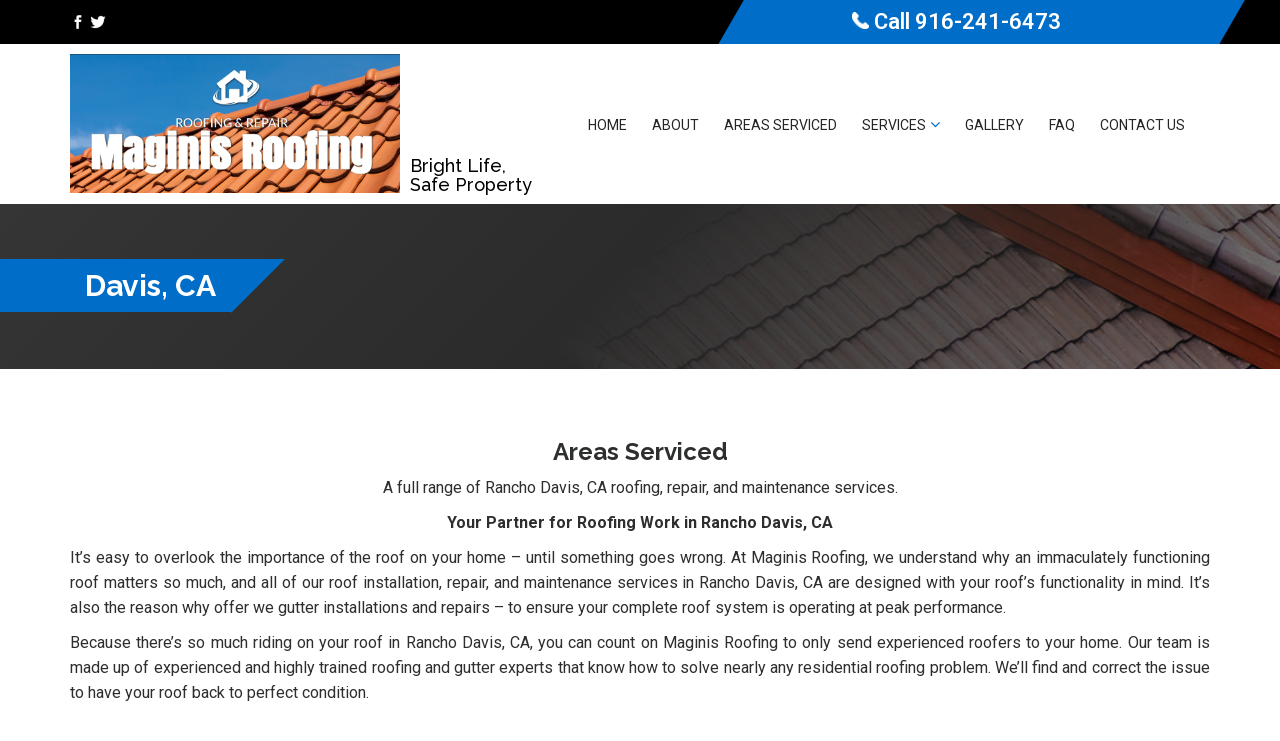

--- FILE ---
content_type: text/html; charset=UTF-8
request_url: http://maginisroofing.com/area-service.php?city=Davis,%20CA
body_size: 6434
content:

<!DOCTYPE html>
<html lang="en">

<head>
    <meta charset="UTF-8">
    <meta name="viewport" content="width=device-width, initial-scale=1.0">
        <meta http-equiv="X-UA-Compatible" content="ie=edge">
    <meta name="description" content="From Clearing Lots To Grading To Removing Debris To Rancho Cordova Demolition, There’s Little That Maginis Roofing Can’t Do. Simply Put, We’re A Top Level Excavation Firm That Puts Our Talents To Work For You – We’ll Make Your Site Preparation Or Debris Removal Go Smoothly." />
    <meta name="keywords" content="Commercial Roofing, Residential Roofing, Siding, Gutter Work" />
    <title>Roofing | Maginis Roofing | Davis, CA</title>
    <link rel="icon" href="images/new_logo_site_.png" type="image/x-icon">
    <link rel="shortcut icon" href="images/new_logo_site_.png" type="image/x-icon" />
    <link href="css/bootstrap.min.css" type="text/css" rel="stylesheet">
    <link href="css/font-awesome.css" type="text/css" rel="stylesheet">
    <link href="css/icon-font.min.css" type="text/css" rel="stylesheet">
    <link href="css/slicknav.min.css" type="text/css" rel="stylesheet">
    <link href="css/owl.carousel.css" type="text/css" rel="stylesheet">
    <link href="css/faq.css" type="text/css" rel="stylesheet">
    <link href="css/owl.theme.css" type="text/css" rel="stylesheet">
    <link href="css/jquerysctipttop.css" type="text/css" rel="stylesheet">
    <link href="css/demo.css" type="text/css" rel="stylesheet">
    <link href="css/style.css" type="text/css" rel="stylesheet">
    <link href="css/animate.css" type="text/css" rel="stylesheet">
    <link href="css/lightbox.min.css" type="text/css" rel="stylesheet" />
    <link href="css/lightbox.min.css" type="text/css" rel="stylesheet" />
    <script type="text/javascript">
        var currentPage = '';
        var refresh = false;
    </script>
    <script type="text/javascript">
        var currentPage = '';
        var refresh = false;
    </script>
</head>

<body>
    <div class="top1 clearfix">
        <header class="wow fadeInDown" data-offset-top="197" data-spy="affix">
            <div class="top-wrapper hidden-xs">
                <div class="container">
                    <div class="row">
                        <div class="col-lg-7 col-md-6 col-sm-12">
                            <div class="guest copyright-wrapper sc-content">
                                <a href="#">
                                    <img alt="" style="width:2.45023%;" src="images/1fb-logo-sc5d8caf0313d15-16.png" srcset="images/1fb-logo-sc5d8caf0313d15-16.png 16w">
                                </a>
                                <a href="#">
                                    <img alt="" style="width:2.45023%;" src="images/3twitter-logo-sc5d8caf0839e5c-16.png" srcset="images/3twitter-logo-sc5d8caf0839e5c-16.png 16w">
                                </a>
                            </div>
                        </div>
                        <div class="col-lg-5 col-md-6 hidden-sm">
                            <div class="top-header-add">
                                <div class="phone sc-content">
                                    <img alt="" style="width:15.89958%;" src="images/phone-sc5d8cafc267950-18.png" srcset="images/phone-sc5d8cafc267950-18.png 18w">
                                    <span>Call</span> <a href="tel:916-241-6473">916-241-6473</a>
                                </div>
                            </div>
                        </div>
                    </div>
                </div>
            </div>
            <div class="header-inner">
                <div class="container">
                    <div class="row">
                        <div class="col-lg-5 col-md-5 col-sm-5 padding-right-0">
                            <div class="logo">
                                <a href="index">
                                    <div class="sc-content">
                                        <img src="images/new_logo_site_.png" alt="First Class Cleaning" data-popupalt-original-title="null">
                                        <!-- <h2 class="company-name">Maginis Roofing</h2> -->
                                        <h4 class="slogan-name">Bright Life, Safe Property</h4>
                                    </div>
                                </a>
                            </div>
                            <div class="mobile-menu"></div>
                        </div>
                        <div class="col-lg-7 col-md-7 col-sm-7">
                            <nav class="navbar navbar-default desktop">
                                <div class="navbar-collapse">
                                    <!-- Main Menu -->
                                    <ul id="nav" class="nav menu navbar-nav">
                                        <li> <a class="" href="index.php"> Home </a> </li>
                                        <li> <a href="about.php"> About </a> </li>
                                        <li> <a href="areas-serviced.php"> Areas Serviced </a> </li>
                                        <li class="sub-menu sub-menu-1">
                                            <a> Services<i class="fa fa-angle-down" aria-hidden="true"></i> </a>
                                            <ul class="dropdown main_services_ul">

                                            </ul>
                                        </li>
                                        <li> <a href="gallery.php"> Gallery </a> </li>
                                        <li> <a href="faq.php"> Faq </a> </li>
                                        <li> <a href="contacts.php"> Contact Us </a> </li>
                                    </ul>
                                    <!-- End Main Menu -->
                                </div>
                            </nav>
                        </div>
                    </div>
                </div>
            </div>
        </header>
    </div>    <div class="breadcromb-wrapper">
        <div class="breadcromb-overlay"></div>
        <div class="container">
            <div class="row">
                <div class="col-sm-12 col-md-12">
                    <div class="breadcromb-left ">
                        <h3>Davis, CA</h3>
                    </div>
                </div>
            </div>
        </div>
    </div>
    <div class="inner-page-wrapper service-details-wrapper">
        <div class="container">
            <div class="service-details-tabs">
                <div class="">
                    <div id="menu1" class="tab-pane fade active in">
                        <div class="row">
                            <div class="col-sm-12">
                                <h3 class="text-center">
                                <b>Areas Serviced</b>
                                </h3>
                                <p class="text-center">
                                A full range of Rancho Davis, CA roofing, repair, and maintenance services.
                                </p>
                                <p class="text-center">
                                    <b>
                                    Your Partner for Roofing Work in Rancho Davis, CA                                    </b>
                                </p>
                                <p class="text-justify">
                                It’s easy to overlook the importance of the roof on your home – until something goes wrong. At Maginis Roofing, we understand why an immaculately functioning roof matters so much, and all of our roof installation, repair, and maintenance services in Rancho Davis, CA are designed with your roof’s functionality in mind. It’s also the reason why offer we gutter installations and repairs – to ensure your complete roof system is operating at peak performance.
                                </p>
                                <p class="text-justify">
                                Because there’s so much riding on your roof in Rancho Davis, CA, you can count on Maginis Roofing to only send experienced roofers to your home. Our team is made up of experienced and highly trained roofing and gutter experts that know how to solve nearly any residential roofing problem. We’ll find and correct the issue to have your roof back to perfect condition.
                                </p>
                                <p class="text-justify">
                                The best way to keep your Rancho Davis, CA roof optimal without high repair or replacement costs is to opt for an annual checkup by Maginis Roofing. On this yearly visit, our team will inspect every aspect of your roofing and gutters to identify any leaks, clogs, or other issues. We’ll check components like skylights, chimneys, and roof vents, as well as the shingles. The advantage of routine inspections is that you’ll catch roof problems early instead of waiting until it’s too late.
                                </p>
                                <p class="text-justify">
                                Get a roofing partner in Rancho Davis, CA that’s on your side. Call Maginis Roofing at <a href="tel:916-241-6473"><strong>916-241-6473</strong></a> to schedule a roofing inspection, installation, or repair service!
                                </p>
                                
                            </div>
                        </div>
                    </div>
                </div>
            </div>
        </div>
    </div>
    <!-- Footer Wrapper Start -->
<footer class="footer-wrapper">
  <div class="container">
    <div class="row">
      <div class="col-md-3 col-sm-4">
        <div class="intro">
          <div class="flogo">
            <a href="/">
              <div class="sc-content">
                <img src="images/new_logo_site_.png" alt="">
                <!-- <h2 class="company-name">Maginis Roofing</h2> -->
                <h4 class="slogan-name">Bright Life, Safe Property</h4>
              </div>
            </a>
          </div>
        </div>
      </div>
      <div class="col-md-3 col-sm-4">
        <div class="sc-content">
          <h4 class="title">Our Services</h4>
          <ul class="main_services_ul">

          </ul>
        </div>
      </div>
      <div class="col-md-3 col-sm-4">
        <div class="sc-content">
          <h4 class="title">Useful Links</h4>
          <ul>
            <li><a href="">Home</a></li>
            <li><a href="about.php">About</a></li>
            <li><a href="gallery.php">Gallery</a></li>
            <li><a href="faq.php">Faq</a></li>
            <li><a href="contacts.php">Contact Us</a></li>
          </ul>
        </div>
      </div>
      <div class="col-md-3 col-sm-6">
        <div class="address sc-content">
          <h4 class="title">Contact Us</h4>
          <ul>
            <li>
              <span class="fcontact-icon fa fa-clock-o"></span>
              Monday—Friday: 8:00AM–5:00PM
              <br>
              Saturday &amp; Sunday: By Appointment
            </li>
            <li>
              <span class="fcontact-icon fa fa-map-marker"></span>
              Rancho Cordova, California
              <!-- 2620 Ribier Way, 95670, Rancho Cordova, 
                        <br>
                        California  -->
            </li>
            <li><span class="fcontact-icon fa fa-phone"></span><a href="tel:916-241-6473">916-241-6473</a></li>
          </ul>
        </div>
      </div>
    </div>
    <div class="footer-cta-wrapper">
      <div class="row">
        <div class="col-sm-9 sc-content">
          <img src="images/24-hours-support.png" alt="">
          <h3>Our roofing, siding, and gutter work comes with a complete, 100% guarantee.</h3>
          <p>Durable Rancho Cordova roofs and quality roofing repair.</p>
        </div>
        <div class="col-sm-3"> <a href="contacts" class="pull-right">Get A Quote</a> </div>
      </div>
    </div>
  </div>
</footer>
<!-- Footer Wrapper End -->
<!-- Copyright Wrapper End -->
<div class="copyright-wrapper">
  <div class="container">
    <div class="row">
      <div class="col-sm-7">
        <p>
          <a href="dnrcms.php" target="_blank">
            <img src="images/logo2.png" class="logo2">
          </a>
        </p>
      </div>
      <div class="col-sm-5"> <a class="disclaimer_btn">Disclaimer</a> </div>
    </div>
  </div>
  <div class="disclaimer_content os-animation fadeInUp" data-os-animation-delay="0.3s">
    <div class="container">
      <p><span class="h"><i class="fa fa-times" aria-hidden="true"></i></span>Information used and displayed is provided for information purposes only and does not constitute a legal contract between the websites admin and any person or entity unless otherwise specified. information is subject to change without prior notice. although every reasonable effort is made to present current and accurate information, design n rank inc makes no guarantees of any kind.</p>
    </div>
  </div>
</div>
<!-- Copyright Wrapper End -->




<script src="js/jquery-3.1.1.min.js"></script>
<script src="js/jquery.touchSwipe.min.js"></script>
<script src="js/scripts.js"></script>
<script src="js/demo.js"></script>
<script src="js/bootstrap.min.js"></script>
<script src="js/owl.carousel.js"></script>
<script src="js/wow.min.js"></script>
<script src="js/custom.js"></script>
<script src="plugins/jquery-loading-overlay-1.4.1/src/loadingoverlay.min.js"></script>
<script src="js/jquery.animateNumber.min.js"></script>
<script src="js/slicknav.min.js"></script>
<script src="js/gallery.js"></script>
<script src="js/lightbox.min.js"></script>
<script src="js/jquery.validate.min.js"></script>
<script src="js/contact.form.min.js"></script>
<script src="https://maps.google.com/maps/api/js?key=AIzaSyB6v2jrgQWH9zF9GUluVFMwM-hF1ayb64k&sensor=false" type="text/javascript"></script>
<!-- map -->
<script>
  $(".disclaimer_btn").click(function() {
    $(".disclaimer_content").show("");
    $(".h").click(function() {
      $(".disclaimer_content").hide("");
      $(".disclaimer_content").css("display", "none");
    });
  });
</script>
<script>
//   $(document).ready(function() {

//     var form = $('#ajax-contact-form');
//     form.submit(function(e) {
//       // prevent form submission
//       e.preventDefault();

//       // submit the form via Ajax
//       $.ajax({
//         url: form.attr('action'),
//         type: form.attr('method'),
//         dataType: 'html',
//         data: form.serialize(),
//         success: function(result) {
//           // Inject the result in the HTML
//           $('#form-result').html(result);
//           $('#ajax-contact-form')[0].reset();
//         }
//       });
//     });
//     $('#submit-form').on('click', function() {
//       console.log("abc");
//       var valid = true;
//       var emailReg = /^([a-zA-Z0-9\\.]+)@([a-zA-Z0-9\\-\\_\\.]+)\.([a-zA-Z0-9]+)$/i;
//       var regexphone = /^[0-9\s]*$/;


//       $(".errors").remove();

//       if ($("#name").val() === "") {
//         $("#name").after("<span class='errors'> Please Enter Name </span> ");
//         valid = false;
//       }
//       if ($("#subject").val() === "") {
//         $("#subject").after("<span class='errors'> Please Enter Subject </span> ");
//         valid = false;
//       }
//       if ($("#email").val() === "") {
//         $("#email").after("<span class='errors'> Please Enter Email Address </span>");
//         valid = false;
//       } else if (!emailReg.test($("#email").val())) {
//         $("#email").after("<span class='errors'> Please Enter Valid Email Address </span> ")
//         valid = false;
//       }
//       if ($("#phone").val() === "") {
//         $("#phone").after("<span class='errors'> Please Enter Mobile Number </span>");
//         valid = false;
//       } else if (!regexphone.test($("#phone").val())) {
//         $("#phone").after("<span class='errors'> Please Enter Valid Mobile Number </span> ")
//         valid = false;
//       }
//       return valid;

//     });
//   });
</script>
<!-- faq script -->
<script>
  var gianniAccordion = (function() {
    return class {

      transitionendEventName() {
        var i,
          el = document.createElement('div'),
          transitions = {
            'transition': 'transitionend',
            'OTransition': 'otransitionend',
            'MozTransition': 'transitionend',
            'WebkitTransition': 'webkitTransitionEnd'
          };

        for (i in transitions) {
          if (transitions.hasOwnProperty(i) && el.style[i] !== undefined) {
            return transitions[i];
          }
        }
      }

      expand(el) {
        function resetHeight(ev) {
          if (ev.target != el.content) return
          el.content.removeEventListener(this.transitionendevent, bindEvent);

          if (!el.isOpen) return

          requestAnimationFrame(() => {
            el.content.style.transition = '0';
            el.content.style.height = 'auto';

            requestAnimationFrame(() => {
              el.content.style.height = null;
              el.content.style.transition = null;

              this.fire("elementOpened", el);
            });
          });
        }

        var bindEvent = resetHeight.bind(this);
        el.content.addEventListener(this.transitionendevent, bindEvent);

        el.isOpen = true;
        el.content.style.height = el.content.scrollHeight + "px";
      }

      collapse(el) {

        function endTransition(ev) {
          if (ev.target != el.content) return
          el.content.removeEventListener(this.transitionendevent, bindEvent);

          if (el.isOpen) return

          this.fire("elementClosed", el);
        }

        var bindEvent = endTransition.bind(this);
        el.content.addEventListener(this.transitionendevent, bindEvent);

        el.isOpen = false;

        requestAnimationFrame(() => {
          el.content.style.transition = '0';
          el.content.style.height = el.content.scrollHeight + "px";

          requestAnimationFrame(() => {
            el.content.style.transition = null;
            el.content.style.height = 0;
          });
        });
      }

      open(el) {
        el.selected = true;
        this.fire("elementSelected", el);
        this.expand(el);
        el.wrapper.classList.add(this.selectedClass);
      }

      close(el) {
        el.selected = false;
        this.fire("elementUnselected", el);
        this.collapse(el);
        el.wrapper.classList.remove(this.selectedClass);
      }

      toggle(el) {
        if (el.selected) {
          this.close(el);
        } else {
          this.open(el);

          if (this.oneAtATime) {
            this.els.filter(e => e != el && e.selected).forEach(e => {
              this.close(e);
            });
          }
        }
      }

      attachEvents() {
        this.els.forEach((el, i) => {
          el.trigger.addEventListener("click", this.toggle.bind(this, el));
        });
      }

      setDefaultData() {
        this.els = [];
        this.events = {
          'elementSelected': [],
          'elementOpened': [],
          'elementUnselected': [],
          'elementClosed': []
        };
        this.transitionendevent = this.transitionendEventName();
        this.oneAtATime = true;
        this.selectedClass = "selected";
        this.trigger = "[data-accordion-element-trigger]";
        this.content = "[data-accordion-element-content]";
      }

      setCustomData(data) {
        var keys = Object.keys(data);

        for (var i = 0; i < keys.length; i++) {
          this[keys[i]] = data[keys[i]];
        }
      }

      fire(eventName, el) {
        var callbacks = this.events[eventName];
        for (var i = 0; i < callbacks.length; i++) {
          callbacks[i](el)
        }
      }

      on(eventName, cb) {
        if (!this.events[eventName]) return
        this.events[eventName].push(cb);
      }

      constructor(data) {
        this.setDefaultData();
        this.setCustomData(data); // ES6 => Object.assign(this, data)

        [].forEach.call(document.querySelectorAll(this.elements), (el, i) => {
          this.els.push({
            wrapper: el,
            trigger: el.querySelector(this.trigger),
            content: el.querySelector(this.content)
          });

          this.els[i].content.style.height = 0;
        });

        this.attachEvents();
      }

    }
  })();

  var myAccordion = new gianniAccordion({
    elements: ".card article"
  });

  myAccordion.on("elementSelected", (data) => {
    console.log("elementOpened", data);
  });
</script>
<!-- carasoul script -->
<script>
  var pgurl = window.location.href;
  $("#nav li a").each(function() {
    $(this).siblings().removeClass("active");
    if (pgurl.indexOf($(this).attr("href")) > -1) {
      $(this).addClass("active");
    }
  })
</script>
<script>
  $(document).ready(function() {
    $('#closeButton').on('click', function(e) {
      $('#previewBox').remove();
    });
  });
  setTimeout(() => {
    $('#myModal__').modal('show')
  }, 500)
</script>


<!-- Modal-Alert-->
<div class="modal fade" id="MessageSent" tabindex="-1" role="dialog" aria-labelledby="exampleModalCenterTitle" aria-hidden="true">
  <div class="modal-dialog modal-dialog-centered" role="document">
    <div class="modal-content">
      <!--
                     <div class="modal-header sc-content">
                         <h4 class="modal-title" id="exampleModalLongTitle"><b>Alert</b></h4>
                         <a class="close" data-dismiss="modal" aria-label="Close"> <span aria-hidden="true">X</span> </a> 
                     </div>
					  -->
      <div class="modal-body sc-content" id="modal1">

      </div>

      <div class="modal-footer"> <a data-dismiss="modal" id="modalLinkClose" style="display:none">Close</a> </div>
    </div>
  </div>
</div>

<a data-toggle="modal" data-target="#MessageSent" style="display:none;" id="modalLink"> Read More </a>
</body>

</html>

--- FILE ---
content_type: text/html; charset=UTF-8
request_url: http://maginisroofing.com/pages/json_services.php
body_size: 112
content:
{"service_1":"Residential Roofing","service_2":"Gutter Cleaning & Repair","service_3":"Inspections","service_4":"Repairs"}

--- FILE ---
content_type: text/css
request_url: http://maginisroofing.com/css/faq.css
body_size: 1025
content:
// NECESSARY
 
[data-accordion-element-content] {
  height: auto;
  overflow: hidden;
  transition: height .5s;
}

// JUST TO STYLE THIS PEN

* {
  box-sizing: border-box;
}



.card {
  border-radius: 2px;
  background: white;
}
  
.card article {
    margin-bottom: 20px;
    position: relative;
    transition: all .3s;
    box-shadow: 0 5px 25px rgba(0, 0, 0, 0.15);
  
  &.selected {
    transform: scale(1.1);
    box-shadow: 0 0 5px rgba(2, 2, 2, 0.4);
    z-index: 2;
  } 
}
  
.card h4 {
  margin-bottom: 0px;
  position: relative;
  color: #fff;
  overflow: hidden;
  transition: background .3s;
    color: #000;
    display: block;
    font-weight: 600;
    padding: 10px 40px 10px 15px;
    text-decoration: none;
    background: #fff;
    line-height: 25px;
    font-size: 16px;
  
  &:hover,
  .selected & {
    cursor: pointer;
    background: #3949AB;
  }

  &:before,
  &:after {
    content: "";
    position: absolute;
    right: 0;
    top: 50%;
    margin-top: -1px;
    margin-right: 30px;
    width: 20px;
    height: 2px;
    background: #fff;
    transition: transform .3s;
  }

  &:before {
    transform: rotate(0deg);
    animation: close-line-one-in .8s forwards;
    
    .selected & {
      animation: close-line-one-out .8s forwards;
    }
  }
  
  &:after {
    transform: rotate(90deg);
    animation: close-line-two-in .8s forwards;
    
    .selected & {
      animation: close-line-two-out .8s forwards;  
    }
  }

}

.card .content {  
  opacity: 0;
  transform: translateY(20px);
  transition: all ease-out .4s .1s;
  
  .selected & {
    transform: translateY(0);
    opacity: 1;
  }
}

.card p {
  padding: 0px 15px 15px;
  background: #fff;
  font-size: 16px;
  line-height: 24px;
  color: #000;
  box-shadow: 0 5px 3px rgba(0, 0, 0, 0.15)
}


@keyframes close-line-one-out {
    0%, 50% {
      transform: translateX(0);
    }
    75% { 
      transform: translateX(50px);
    }
    76% { 
      transform: translateX(50px) translateY(50px);
    }
    100% { 
      transform: rotate(45deg);
    }
}

@keyframes close-line-one-in {
    0%, 20% {
      transform: rotate(45deg);
    }
    60% { 
      transform: translateX(50px) translateY(50px) rotate(45deg);
    }
    61% { 
      transform: translateX(50px);
    }
    100% { 
      transform: rotate(0deg);
    }
}

@keyframes close-line-two-out {
    0%, 50% { 
      transform: rotate(90deg);
    }
    75% { 
      transform: translateY(-50px) rotate(90deg);
    }
    76% {
      transform: translateY(-50px) translateX(50px) rotate(90deg);
    }
    100% { 
      transform: rotate(135deg);
    }
}

@keyframes close-line-two-in {
    0% { 
      transform: rotate(135deg);
    }
    50% { 
      transform: translateY(-50px) translateX(50px) rotate(135deg);
    }
    51% { 
      transform: translateY(-50px) rotate(90deg);
    }
    100% { 
      transform: rotate(90deg);
    }
}


.selected .content{
  opacity: 1;
  margin-bottom: 40px !important;
}
.card .selected h4 {
    margin-bottom: 0px;
    border-bottom: 1px solid #ddd;
}
.card h4:before {
    -webkit-transform: rotate(0deg);
    transform: rotate(0deg);
    -webkit-animation: close-line-one-in .8s forwards;
    animation: close-line-one-in .8s forwards;
}
.card .selected h4:before {
    -webkit-animation: close-line-one-out .8s forwards;
    animation: close-line-one-out .8s forwards;
}
.card .selected h4:after {
    -webkit-animation: close-line-two-out .8s forwards;
    animation: close-line-two-out .8s forwards;
}
.card h4:after {
    -webkit-transform: rotate(90deg);
    transform: rotate(90deg);
    -webkit-animation: close-line-two-in .8s forwards;
    animation: close-line-two-in .8s forwards;
}
.card h4:before, .card h4:after {
    content: "";
    position: absolute;
    right: 0;
    top: 50%;
    margin-top: -1px;
    margin-right: 15px;
    width: 14px;
    height: 2px;
    background: #666;
    transition: -webkit-transform .3s;
    transition: transform .3s;
    transition: transform .3s, -webkit-transform .3s;
}


--- FILE ---
content_type: text/css
request_url: http://maginisroofing.com/css/demo.css
body_size: 15443
content:
/*
    Template Name    : Electricshop
	Description		 : Responsive Electrical Template
    Version          : 1.0
*/

/*
================================================
/* Table of Content
==================================================

1. Fonts - Roboto and Raleway
2. Common CSS
3. Loader CSS
4. Top Wrapper
5. Header Inner
6. Slider Area
7. CTA Wrapper
8. Our Services
9. About Wrapper
10. Join Wrapper
11. Our Team Wrapper
12. Latest Projects Wrapper
13. Testimonials Wrapper
14. Counters
15. News Wrapper
16. Breadcrumb Wrapper
17. Inner page Wrapper
18. Gallery
19. FAQ Wrapper
20. Error Page
21. Countdown Page
22. Contact Wrapper
23. Footer Wrapper
24. Media Quires 

/*
================================================
1. Fonts - Roboto and Raleway
================================================
*/
@import url('https://fonts.googleapis.com/css?family=Raleway:300,400,500,600,700,800|Roboto:300,400,600,700');
/*
================================================
2. Common CSS
================================================
*/
* {
	margin: 0;
	padding: 0;
}
body {
	font-family: 'Roboto', sans-serif;
	font-size: 16px;
	line-height: 1.57143;
	font-weight: 400;
	color: #2d2e2e;
}
.fa{
	font-family: FontAwesome !important;
}
h1, h2, h3, h4, h5, h6 {
	font-family: 'Raleway', sans-serif;
	margin-top: 0;
}
a {
	color: #666666;
	transition: all 0.3s ease 0s;
}
a:hover {
	color: #006DC8;
	text-decoration: none;
}
a, a:hover, a:active, a:focus {
	outline: none;
	text-decoration: none;
}
.btn, .btn * {
	transition: all 0.3s ease 0s;
}
.btn {
	border-width: 2px;
	margin-bottom: 7px;
	margin-top: 7px;
	padding: 8px 22px;
	z-index: 1;
}
.btn:hover {
	color: #2d2e2e;
}
.light-bg {
	background: #f5f5f5;
}
i {
	transition: all 0.4s ease-in-out 0s;
}
.transition3s {
	transition: all 0.3s ease-in-out 0s;
}
ul, li {
	list-style: outside none none;
}
.themecolor {
    color: #006DC8;
}
a{
	color: #006DC8;
}
a:hover {
	color: #666666;
}
.space-30 {
	padding-top: 30px;
	padding-bottom: 30px;
}
.m-bot-40 {
	margin-bottom: 40px;
}
.m-top-40 {
	margin-top: 40px;
}
.pad-bottom-0 {
	padding-bottom: 0 !important;
}
section {
	/* float: left; */
	width: 100%;
	padding: 80px 0;
}
div.title {
  display: inline-block;
  margin: 0 0 0px;
  text-align: center;
  width: 100%;
  position: relative;
}
div.title h2 {
  color: #000000;
  font-size: 40px;
  font-weight: 700;
  margin: 0;
}
.contact-info div.title h2 {
	color: white !important;
}
div.title h2::after {
	background-color: #006DC8;
	border: medium none;
	content: "";
	display: block;
	height: 2px;
	margin: 20px auto 0;
	width: 150px;
}
.title-border-color {
  background: #ffffff none repeat scroll 0 0;
  color: #ffcb37;
  display: inline-block;
    font-size: 30px;
    height: 40px;
    left: auto;
    position: relative;
    right: auto;
    text-align: center;
    top: -20px !important;
    width: 40px;
}
div.title img {
	left: 50%;
	margin-left: -34px;
	padding: 12px 0 0;
	position: absolute;
}
div.title img.title-border-img {
    width: 24px;
    margin-left: 0px;
    left: 20%;
    padding: 9px 0px 0px;
}
#scrollUp {
	background: #006DC8;
	border-radius: 50%;
	bottom: 100px;
	color: #000;
	display: block;
	font-size: 25px;
	height: 40px;
	line-height: 0;
	position: fixed;
	right: 20px;
	text-align: center;
	text-decoration: none !important;
	transition: all 0.5s cubic-bezier(0, 0, 0, 1) 0s;
	width: 40px;
	z-index: 1000;
	border-bottom:3px solid #88743d;
}
#scrollUp:hover {
	background: #000;
	color: #fff;
}
#scrollUp i {
	display: block;
	padding-top: 5px;
}
/* Overlay styles */
.overlay-style-one{
    position: absolute;
    top: 0;
    left: 0;
    width: 100%;
    height: 100%;
    opacity: 0;
    overflow: hidden;
    transform: rotateX(150deg);
    transition: all 500ms ease;
    background-color: rgba(0, 0, 0, 0.70);
}
.overlay-style-one .box{
    display: table;
    height: 100%;
    width: 100%;    
}
.overlay-style-one .box .content{
    display: table-cell;
    text-align: center;
    vertical-align: middle;    
}


/* Button Effects */
.btn {
	display: inline-block;
	vertical-align: middle;
	-webkit-transform: perspective(1px) translateZ(0);
	transform: perspective(1px) translateZ(0);
	box-shadow: 0 0 1px rgba(0, 0, 0, 0);
	position: relative;
	-webkit-transition-property: color;
	transition-property: color;
	-webkit-transition-duration: 0.5s;
	transition-duration: 0.5s;
	border-radius: 6px;
	padding: 11px 40px 12px;
	font-size: 19px;
	color: #fff;
	font-weight: 500;
}
.btn:before {
	content: "";
	position: absolute;
	z-index: -1;
	top: 0;
	left: 0;
	right: 0;
	bottom: 0;
	background: #006DC8;
	-webkit-transform: scaleX(0);
	transform: scaleX(0);
	-webkit-transform-origin: 0 50%;
	transform-origin: 0 50%;
	-webkit-transition-property: transform;
	transition-property: transform;
	-webkit-transition-duration: 0.5s;
	transition-duration: 0.5s;
	-webkit-transition-timing-function: ease-out;
	transition-timing-function: ease-out;
}
.btn:hover, .btn:focus, .btn:active {
	color: white;
}
.btn:hover:before, .btn:focus:before, .btn:active:before {
	-webkit-transform: scaleX(1);
	transform: scaleX(1);
	-webkit-transition-timing-function: cubic-bezier(0.52, 1.64, 0.37, 0.66);
	transition-timing-function: cubic-bezier(0.52, 1.64, 0.37, 0.66);
}
/*
================================================
3. Loader CSS
================================================
*/
#dvLoading {
	background: url(../images/loader.gif) no-repeat center center #fff;
	width: 100%;
	height: 100%;
	position: fixed;
	z-index: 9999999;
}
/*
================================================
4. Top Wrapper
================================================
*/
header {
	width: 100%;
	z-index: 99;
}
header .navbar-default .navbar-nav > li > a.active {
    color: #006DC8;
}
.top-wrapper {
	background: #000000;
	color: #fff;
}
.affix .top-wrapper {
	display:none;
}
.affix .header-inner {
   background:#fff;
   box-shadow:0 1px 3px rgba(0, 0, 0, 0.118);
}
.affix.fadeInDown {
	animation-delay: 0s;
	animation-direction: normal;
	animation-duration: 0.5s;
	animation-fill-mode: forwards;
	animation-iteration-count: 1;
	animation-name: fadeInDown !important;
	animation-play-state: running;
	animation-timing-function: ease;
}
.fadeInDown {
	animation-name: none !important;
}
.swingOutX {
	animation-name: none !important;
}
.top-wrapper .guest {
	color: #fff;
	font-size: 15px;
	padding: 10px 0;
}
/*** Top header add ***/
.top-header-add:before {
	background: #006DC8;
	content: "";
	height: 101%;
	left: -22px;
	position: absolute;
	top: 0;
	transform: skewX(-30deg);
	width: 40px;
}
.top-header-add {
	background: #006DC8;
	padding: 5px 0;
	width: 100%;
	display: inline-block;
	text-align: center;
	position: relative;
}
.top-header-add:after {
	background: #006DC8;
	content: "";
	height: 101%;
	right: -22px;
	position: absolute;
	top: 0;
	transform: skewX(-30deg);
	width: 40px;
	z-index: 9;
}
.top-header-add div {
	display: inline-block;
}
.top-header-add div.phone {
	font-size: 22px;
	font-weight: 600;
	color: #ffffff;
	margin-right: 50px;
	position: relative;
}
.phone img {
    width: 17px !important;
    margin-bottom: 5px;
}
.top-header-add div.phone a {
    color: #ffffff;
}
.top-header-add div.book:before {
	width: 0;
	height: 0;
	border-top: 16px solid transparent;
	border-right: 28px solid #000000;
	border-bottom: 17px solid transparent;
	content: "";
	position: absolute;
	left: -28px;
	top: 0;
}
.top-header-add div.book {
	font-size: 15px;
	font-weight: 600;
	color: #006DC8;
	background: #000000;
	padding: 5px 20px;
	z-index: 99;
	position: relative;
	text-transform: uppercase;
}
.top-header-add div.book a {
	color: #006DC8;
}
.top-header-add div.book:after {
	background: #000000;
	content: "";
	height: 100%;
	left: auto;
	position: absolute;
	right: -50%;
	top: 0;
	width: 75%;
	z-index: -1;
}
.top-header-add i {
	font-size: 22px;
	line-height: 20px;
	margin-right: 10px;
	text-align: center;
	font-weight: 700;
}
/*
================================================
5. Header Inner
================================================
*/
/*  Logo */
/*logo*/
.logo img {
    float: left;
	padding-right: 10px;
	width: 340px !important;
}
.logo{
  width: 100%;
}
.header-inner {
    padding: 10px 0px;
}
.company-name {
    padding-top: 5px;
    font-weight: 700;
    margin-bottom: 5px;
    color: #000;
}
.slogan-name {
    color: #000;
    margin-bottom: 0px;
	padding-top: 102px;
}
/* .sc-content {
    padding: 6px 0px;
} */
.padding-right-0 {
    padding-right: 0px;
}
header .logo {
	float: left;
	/*margin-top: 10px;*/
}
header .navbar {
	background: none;
	box-shadow: none;
	border: none;
	position: relative;
	padding: 0;
	margin: 0;
	margin-top: 35px;
}
.navbar-nav {
	display: block;
	float: right;
}
header .nav li {
	float: left;
	position: relative;
	margin-right: 5px;
}
header .nav li:last-child {
	margin-right: 0px;
}
header .navbar-default .navbar-nav > li > a {
	color: #252525;
	font-size: 14px;
	text-transform: uppercase;
	padding: 26px 10px 24px;
	display: block;
	position: relative;
	text-shadow: none;
	text-align: center;
}
header .nav li ul li a {
	text-align: left;
}
header .nav li:hover a, header .nav li.active a {
	color: #fff;
}
.navbar-default .navbar-nav > .active > a, .navbar-default .navbar-nav > .active > a:focus, .navbar-default .navbar-nav > .active > a:hover {
	background-color: inherit;
	color: #006DC8;
}
.navbar-default .navbar-nav > li > a:focus, .navbar-default .navbar-nav > li > a:hover {
	color: #006DC8;
}
header .nav li a i {
    font-size: 16px;
    color: #006DC8;
    margin-left: 4px;
}
header .nav li .dropdown {
	background: #fff;
	width: 220px;
	position: absolute;
	left: 0;
	z-index: 99;
	opacity: 0;
	visibility: hidden;
	-webkit-transform: scale(0.5);
	-moz-transform: scale(0.5);
	transform: scale(0.5);
	/*-webkit-box-shadow: 0px 5px 12px rgba(0, 0, 0, 0.2);
	-moz-box-shadow: 0px 5px 12px rgba(0, 0, 0, 0.2);
	box-shadow: 0px 5px 12px rgba(0, 0, 0, 0.2);*/
	-webkit-transition: all 0.3s ease;
	-moz-transition: all 0.3s ease;
	transition: all 0.3s ease;
	margin: 0;
}
header .nav li:hover a, header .nav li.active a, header .nav li .dropdown li:hover a, header .nav li .dropdown li .dropdown.submenu li:hover a {
	background: #fff;
    color: #006DC8;
}
header .nav li:hover .dropdown {
	padding-left: 0px;
	transform: scale(1.0);
	opacity: 1;
	visibility: visible;
}
header .nav li .dropdown li {
	float: none;
	margin: 0;
}
header .nav li .dropdown li a {
	padding: 10px 15px;
	color: #666;
	display: block;
	font-weight: 400;
	background: transparent;
    font-size: 14px;
}
header .nav li .dropdown li i {
	float: right;
}
header .nav li .dropdown li:hover a {
	color: #006DC8;
}
header .nav li .dropdown.submenu {
	left: 100%;
	top: 0;
	opacity: 0;
	visibility: hidden;
	-webkit-transform: scale(0.5);
	-moz-transform: scale(0.5);
	transform: scale(0.5);
}
header .nav li .dropdown li:hover .dropdown.submenu {
	opacity: 1;
	visibility: visible;
	transform: scale(1.0);
}
header .nav li .dropdown li .dropdown.submenu li a {
	color: #777;
	background: transparent;
}
header .nav li .dropdown li .dropdown.submenu li:hover a {
	color: #fff;
}
.slicknav_menu {
	display: none;
}
/* Header Sticky */
header.sticky .header-menu {
	position: fixed;
	width: 100%;
	top: 0;
	left: 0;
	-webkit-transition: all 0.4s ease;
	-moz-transition: all 0.4s ease;
	background: #fff;
	transition: all 0.4s ease;
	animation: fadeInDown 1s both 0.2s;
	-webkit-box-shadow: 0px 0px 10px rgba(0, 0, 0, 0.30);
	-moz-box-shadow: 0px 0px 10px rgba(0, 0, 0, 0.30);
	box-shadow: 0px 0px 10px rgba(0, 0, 0, 0.30);
}
/*
================================================
6. Slider Area
================================================
*/
.banner-wrapper {
	width: 100%;
	/* float: left; */
	position: relative;
	padding: 0;
}
.close-image{
	width: 12px;
	position: absolute;
    top: 18px;
    right: 16px;
}
/* Slides backgrounds */
#first-slider .main-container {
	padding: 0;
}
#first-slider .carousel-indicators {
	bottom: 15px;
	display: none;
}
#first-slider .carousel-control.right, #first-slider .carousel-control.left {
	background-image: none;
}
#first-slider .carousel .item {
	min-height: 500px;
	height: 100%;
	width: 100%;
}

/*footer*/
/* footer logo*/
.flogo img {
    float: left;
    width: 230px;
    padding-right: 10px;
	margin-bottom: 7px;
}
.flogo .slogan-name {
    font-size: 14px;
    color: #fff;
    margin: 0px;
	padding-top: 0;
    text-transform: capitalize;
}
.flogo .company-name {
    font-size: 24px;
    color: #fff;
}
/* .flogo .sc-content {
    padding: 0px 0px;
} */
.guest.copyright-wrapper ul {
    float: left;
}
footer .flogo h4::before {
    background: #151515;
}
img.logo2 {
    padding-left: 10px !important;
}
/*breadcromb sub header*/
.banner-wrapper p {
    padding: 4px 0px 10px !important;
}
.breadcromb-right img {
    width: 120px;
    float: right;
}
/*service page*/
.service-details-tabs img{
	width: 100%;
}
.advantages{
	padding: 40px 40px 30px;
	background: #f8f8f8;
    /*height: 352px;*/
}
.advantages h3 {
    font-size: 20px;
    font-weight: 700;
    padding-bottom: 15px;
}
.advantages h4{
	font-weight: 700;
	padding-top: 15px;
}
.advantages i.fa {
    padding-right: 10px;
}
.advantages p {
    margin: 0 0 15px;
}
.advantages p:before {
	content: "\f105";
    display: inline-block;
    font: normal normal normal 14px/1 FontAwesome;
    font-size: inherit;
    text-rendering: auto;
    -webkit-font-smoothing: antialiased;
    -moz-osx-font-smoothing: grayscale;
    position: absolute;
    left: 0;
    top: 3px;
}
.advantages p {
    padding-left: 10px;
    position: relative;
}

/*** Our Coverage Area  ***/
.about-text-area img {
    width: 150px !important;
    margin-bottom: 20px;
}
.slider-wrap ul li {
    list-style: none;
    text-align: center;
}
.slider-wrap i.fa {
    font-size: 30px !important;
    color: #006DC8;
}
.sa-left {
    left: 0px;
    position: absolute;
    top: 30%;
}
.sa-right {
    right: 0px;
    position: absolute;
    top: 30%;
}
.slider img {
    width: 130px;
}
.coverage-area{
	background: #ededed;
}
.coverage-area .title-border-color {
    background: #2d2f2c;
}
.cov-area-content {
	padding-top: 20px;
}
.jvectormap-container {
    background: #ededed00 !important;
}
div#world-map {
    margin: auto;
    display: block;
    float: none;
}



@media (min-width: 768px) {
	.banner-inner .item .container {
		display: flex;
		justify-content: center;
		align-items: center;
		position: absolute;
		bottom: 0;
		top: 0;
		left: 0;
		right: 0;
	}
}
#first-slider h1 {
	animation-delay: 1s;
}
#first-slider p {
	animation-delay: 2s;
}
#first-slider .btn-hero {
	animation-delay: 3s;
}
#first-slider .carousel-control {
	width: 6%;
	text-shadow: none;
}
#first-slider h1 {
	color: #fff;
	font-size: 50px;
	font-weight: 700;
	line-height: 52px;
	margin: 0 0 10px;
	padding: 0;
	text-shadow: 0 0 10px black, 0 0 10px black;
}
#first-slider h1 span {
	color: #006DC8;
}
#first-slider p {
	color: #fff;
	font-size: 19px;
	font-weight: 300px;
	text-shadow: 0 0 10px black, 0 0 10px black;
}
#first-slider .p a {
	text-decoration: underline;
}
.carousel-fade .banner-inner .item {
	-webkit-transition-property: opacity;
	transition-property: opacity;
}
.carousel-fade .banner-inner .item, .carousel-fade .banner-inner .active.left, .carousel-fade .banner-inner .active.right {
	opacity: 0;
}
.carousel-fade .banner-inner .active, .carousel-fade .banner-inner .next.left, .carousel-fade .banner-inner .prev.right {
	opacity: 1;
}
.carousel-fade .banner-inner .next, .carousel-fade .banner-inner .prev, .carousel-fade .banner-inner .active.left, .carousel-fade .banner-inner .active.right {
	left: 0;
	-webkit-transform: translate3d(0, 0, 0);
	transform: translate3d(0, 0, 0);
}
.carousel-fade .carousel-control {
	z-index: 2;
}
.carousel-control .fa-angle-right, .carousel-control .fa-angle-left {
	position: absolute;
	top: 50%;
	z-index: 5;
	display: inline-block;
	line-height: 36px;
}
.carousel-control .fa-angle-left {
	left: 20%;
	width: 38px;
	height: 38px;
	margin-top: -15px;
	font-size: 30px;
	color: #fff;
	border: 1px solid #fff;
	-webkit-border-radius: 23px;
	-moz-border-radius: 23px;
	border-radius: 53px;
}
.carousel-control .fa-angle-right {
	right: 20%;
	width: 38px;
	height: 38px;
	margin-top: -15px;
	font-size: 30px;
	color: #fff;
	border: 1px solid #fff;
	-webkit-border-radius: 23px;
	-moz-border-radius: 23px;
	border-radius: 53px;
}
.carousel-control {
	opacity: 1;
	filter: alpha(opacity=100);
}
.banner-wrapper .btn {
	border: solid 2px #006DC8;
}
.banner-wrapper .btn-hero:hover {
	color: white;
	border: solid 2px #006DC8;
}
/******  Slides backgrounds   *****/
#first-slider .slide1, .slide2, .slide3 {
	background-image: url(../images/top_new_bg.jpg);
	background-size: cover;
	background-repeat: no-repeat;
	background-position: center;
}
/*
================================================
7. CTA Wrapper
================================================
*/

/* google */
.bottomMenu {
    display: block;
    position: fixed;
    bottom: 10px;
    z-index: 999;
    right: 40px;
    background: #2d3333;
}
#closeButton {
    background: #2d3333;
    width: 25px;
    height: 25px;
    display: block;
    text-align: center;
    line-height: 25px;
    color: #fff;
    font-size: 16px;
    font-weight: 700;
    right: -25px;
    position: absolute;
    cursor: pointer;
    top: 0px;
}
.bottomMenu a img {
    width: 220px;
    border: none;
}
.review_img {
    width: 100%;
    max-width: 290px;
    border: 1px solid #2d3333;
    border-radius: 10px;
}
/*  */
.cta-wrapper {
  /* float:left; */
  width:100%;
  padding:25px 0px;
  background:#006DC8;
}
.servicearea1 a:hover{
	color: #006DC8;
	font-weight: bold;
}
/*** CTA Text ***/
.cta-text {
  color:white;
  font-size:20px;
  font-weight:500;
  line-height:27px;
}
.cta-inner:after {
  content: "";
  height: 100%;
  position: absolute;
  right: 0;
  top: 0px;
  width: 2px;
  background:white;
}
.cta-inner {
  border-radius: 4px;
  padding: 0px 20px;
  position: relative;
  transition: all 400ms linear 0s;
}
.payment img.ygrene-cls{
	width: 74px !important;
}
/*** CTA ***/
.cta img {
  float:left;
  width:auto;
  margin:6px 10px 0 0;
  width: 70px !important;
  filter: invert(1);
}
.cta h3 {
  color:white;
  font-size:26px;
  font-family: 'Roboto', sans-serif;
  line-height:38px;
  margin-bottom: 0px;
}
.cta h3 a {
 	font-size:38px;
	font-weight:600;
	display: block;
	color: white;
}
/*** CTA Button ***/
.cta-inner.cta-btn:after {
  display:none;
}
.cta-btn {
  margin-top:10px;
}
.cta-btn a {
  font-size:19px;
  color:#fff;
  background:#000000;
  padding:15px 40px;
  display:inline-block;
  border-radius:30px;
}
.cta-btn a:hover, .cta-btn a:focus {
  background:#fff;
  color: #000000;
}
.cta-btn a:hover i {
  color:#000000;
}
.cta-btn a i {
  color:#006DC8;
  margin:0 0 0 8px;
  font-size:20px;
}
/*
================================================
8. Our Services
================================================
*/
.our-services-wrapper {
  padding:73px 0 20px;
  background:#ededed;
  background: url("../images/service_bg.jpg") no-repeat;
  background-position: center;
  background-size: cover;
}
.our-services-wrapper  .title-border-color {
  background:#e9e8e4;
}
.our-services-wrapper .title {
  margin:0 0 30px;
}
/*** Single Service ***/
.single-services {
	margin: 0 0 65px;
}
.services-inner {
	background: #ffffff none repeat scroll 0 0;
	border: 2px solid rgba(0, 0, 0, 0);
	box-shadow: 0 5px 10px 0 rgba(0, 0, 0, 0.2);
	margin-left: 35px;
	transition: all 0.3s ease 0s;
	border-radius: 4px;
	position:relative;
	z-index:1;
}
.services-inner:hover {
    background:#006DC8;
}
.services-inner:hover h3, .services-inner:hover p {
    color:white;
}
.services-inner:hover .our-services-icon span:after {
   	border-top: 40px solid #fff;
}
.services-inner:hover a {
    background:#1c1c1c;
	color:#fff;
}
.our-services-icon {
	float: left;
	margin-left: -35px;
	margin-right: 25px;
	margin-top: -35px;
}
.our-services-icon span {
	width: 70px;
	height: 70px;
	background: #000000;
	border-radius: 50%;
	line-height: 67px;
	text-align: center;
	display: inline-block;
	position: relative;
}
.our-services-icon span:after {
	border-left: 20px solid rgba(0, 0, 0, 0);
	border-right: 20px solid rgba(0, 0, 0, 0);
	border-top: 40px solid #dfdfdf;
	content: "";
	height: 0;
	left: 46px;
	position: absolute;
	top: 53px;
	transform: rotate(-40deg);
	width: 0;
	z-index: -1;
}
.our-services-icon span img {
	width: auto;
}
.our-services-text {
  overflow: hidden;
  padding: 20px 10px 25px 0;
}
.our-services-text h3 {
	color: #000000;
	font-size: 18px;
	font-weight: 700;
	letter-spacing: 1px;
	margin-bottom: 8px;
	position: relative;
	line-height: 22px;
}
.our-services-text p {
	font-size:15px;
}
.our-services-wrapper a {
    border:2px solid #1c1c1c;
	color:#000;
	padding:8px 30px;
	display:inline-block;
	text-transform:uppercase;
	margin:10px 0;
}
.our-services-wrapper a:hover {
    background:#1c1c1c;
	color:#fff;
}
/** Service Details **/
.service-details-wrapper {
	padding: 70px 0;
}
.service-details-tabs .nav-tabs {
  margin-top: 0;
}
.service-details-tabs .nav-tabs li {
   width:19%;
   background:none;
}
.service-details-tabs .nav-tabs li  a {
   background:#003769;
   border-radius:20px;
   color:#fff;
   width:95%;
   border:none;   
}
.service-details-tabs .tab-content {
   border:none;
}
.service-details-tabs .nav-tabs > li.active > a, .service-details-tabs .nav-tabs > li.active > a:focus, .service-details-tabs .nav-tabs > li.active > a:hover {
  background: #006DC8;
  color: #003769;
  border:none;  
}
.tabs-content-right {
  float:left;
  width:100%;
  padding: 30px 0px 0px 0px;
}
.tabs-content-right h3 {
  color:#000000;
  font-weight:700;
  font-size:20px;
  margin:10px 0 5px;
  padding-bottom: 15px;
}
.tabs-content-right p {
  color:#666;
  margin:0 0 10px;
}
.tabs-content-right ul {
  margin:0;
}
.tabs-content-right ul li {
  margin:0 5px 0 0;
  padding: 0 0 8px 20px;
  background:url(../images/bulb-icon.png) no-repeat left 5px;
  display:block;
  color:#666;
}
/*
================================================
9. About Wrapper
================================================
*/
.about-wrapper {
  padding:73px 0 50px;
}
.about-wrapper .title span:before {
  display:none;
}
.display-table {
  display: table;
  height: 100%;
  width: 100%;
}
.display-table-cell {
  display: table-cell;
  vertical-align: middle;
}
.width-50 {
  width: 50%;
}
.service-image {
 position:relative;
}
.about-wrapper img {
  height: auto;
  width: 100%;
}
.width-45 {
  width: 45%;
}
.about-text-area {
  padding: 0 50px;
  position: relative;
  z-index: 1;
}
.about-text-area h3:before {
  background: #006DC8;
  bottom: 0;
  content: "";
  height: 1px;
  position: absolute;
  width: 100px;
}
.about-text-area h3 {
  font-family: 'Roboto', sans-serif;
  font-size:20px;
  color:#000000;
  font-weight:600;
  margin-bottom: 12px;
  padding-bottom: 15px;
  position:relative;
}
.about-text-area a {
  border: 2px solid #000;
   background: #000;
  color: #fff;
  display: inline-block;
  margin: 10px 0;
  padding: 8px 30px;
  text-transform: uppercase;
}
.about-text-area a:hover {
  background:none;
  color: #000;
  border: 2px solid #000;
}
.border_style {
	position: absolute;
}
.about-wrapper .border_style span::after {
	height: 20px;
	left: 0;
	width: 6px;
}
.about-wrapper span:before, .border_style span:after {
	background-color: #006DC8;
	content: "";
	display: block;
	height: 6px;
	position: absolute;
	width: 20px;
}
.border_style span:before {
	top: -6px;
}
.border_style span {
	display: block;
	position: relative;
}
.border_style.top.left {
	left: -6px;
}
.border_style.top {
	top: 0;
}
.border_style.top.right span::before {
	left: -20px;
}
.border_style.top.right:before {
	right: 0;
}
.border_style.top.right {
	right: 0;
}
.border_style.bottom.left {
	left: -6px;
}
.border_style.bottom.left span::after {
	bottom: 0;
}
.border_style.bottom.right:before {
	right: 0;
}
.border_style.bottom.right {
	right: 0;
}
.border_style.bottom {
	bottom: -6px;
}
.border_style.bottom.right span::after {
	bottom: 0;
}
.border_style.bottom.right span::before {
	right: 0;
}
/*** About us Inner Page ***/
.about-wrapper {
   padding:80px 0 70px;
}
.about-carousel {
 float:left;
 width:100%;
}
.about-wrapper  .owl-dots {
	display: none;
}
.about-wrapper .item img {
	display: block;
	width: 100%;
	height: auto;
}
.about-wrapper .owl-theme .owl-controls {
	margin-top: 0;
}
.about-wrapper .owl-nav div {
	width: 20px;
	height: 21px;
	border-radius: 0;
	opacity: 1;
	font-size: 0;
	margin: 0;
	padding: 0;
	position: absolute;
	bottom: 10px;
}
.about-wrapper .owl-theme .owl-controls.clickable .owl-buttons div:hover {
	opacity: 0.5;
}
.about-wrapper .owl-nav .owl-prev {
	background: url(../images/logos-left-arrow.jpg) no-repeat left top;
	right: 40px;
}
.about-wrapper .owl-nav  i {
  font-size:0;
}
.about-wrapper .owl-nav .owl-next {
	background: url(../images/logos-right-arrow.jpg) no-repeat left top;
	right: 10px
}
.about-caption {
    float:left;
	width:100%;
	margin:20px 0;
}
.about-caption h3 {
    font-weight:700;
	margin:0 0 5px;
	color:#003769;
}
.about-caption p {
   color:#666;
}
/** Tabs **/
ul.nav.nav-tabs {
    border: none;
}
.nav-tabs li a {
    color: #666666;
}
.nav-tabs li {
    width: 50%;
    text-align: center;
    background: #f1f1f1;
    font-size: 16px;
}
.nav-tabs {
    margin-top: 20px;
}
.tab-content {
    padding: 15px;
    border: 1px solid #ddd;
    border-top: 0;
}
.tab-content h4 {
    margin-bottom: 6px;
	color:#333333;
}
.nav-tabs li a {
    background: #f1f1f1;
    display: inline-block;
    width: 100%;
    padding: 8px;
}
.nav-tabs > li.active > a, .nav-tabs > li.active > a:focus, .nav-tabs > li.active > a:hover {
    background: #0F3661;
    color: #fff;
}
/* Faq */
.faq-sub-title{
	padding-bottom: 45px;
}
.faq-area h3 {
  font-weight:700;
  font-size:20px;
}
.about-faq-wrapper .panel-group .panel {
	border-radius: 0;
	border: none;
	margin-top: 16px;
}
.about-faq-wrapper .panel-faq .panel-default > .panel-heading {
	display: block;
	padding: 0;
	border-radius: 0;
	font-weight: 700;
	background-color: #fff;
	border: 1px solid #e5e5e5;
	color: #222;
	text-transform: capitalize;
	position: relative;
}
.about-faq-wrapper .panel-faq .panel-default > .panel-heading.active a:hover, .about-faq-wrapper .panel-faq .panel-default > .panel-heading.active a:focus {
	background-color: #003769;
	color: #fff;
	border: none;
}
.about-faq-wrapper .panel-faq .panel-default > .panel-heading a:hover {
	background-color: #003769;
	border: none;
	color: #fff;
	border-radius: 0px;
}
.about-faq-wrapper .panel-heading:hover:before {
	color: #fff;
}
.about-faq-wrapper .panel-faq .panel-default > .panel-heading.active a {
	background-color: #003769;
	border: none;
	color: #fff;
	border-radius: 0px;
}
div.about-faq-wrapper .panel-faq .panel-body {
	padding: 20px 20px 10px;
	background-color: #fff;
	box-shadow: 6px 6px 7px rgba(39,49,67,.13);
	border-radius: 0;
	border: none !important;
}
.about-faq-wrapper .panel-title a:hover, .about-faq-wrapper .panel-title a:focus {
	color: #fff;
}
.about-faq-wrapper .panel-faq .panel-default > .panel-heading.active::before {
	color: #fff;
	content: "-";
}
.about-faq-wrapper .panel-faq .panel-default > .panel-heading.active h4 {
	color: #fff;
}
.about-faq-wrapper .panel-faq .panel-default > .panel-heading h4 {
	font-size: 16px;
	font-weight:600;
	line-height:25px;
}
.about-faq-wrapper .panel-faq .panel-default > .panel-heading h4 a {
	display: block;
	padding: 10px 20px 12px;
	color: #666;
}
.about-faq-wrapper .panel-faq .panel-default > .panel-heading::before {
	content: "+";
	font-size: 24px;
	padding: 0 0 0 20px;
	position: absolute;
	right: 15px;
	top: 5px;
}
.about-faq-wrapper .panel-faq p {
	margin: 0 0 12px;
}
.about-faq-wrapper .widget .btn {
	background-color: #f47629;
}
.about-faq-wrapper .widget .btn:hover {
	background-color: #f47629;
	border-color: #f47629;
	color: #fff;
}
.about-faq-wrapper .panel-group {
	margin: 0;
}
/** About Us Counters **/
.faq-area .counters:before {
  background:none;
}
.faq-area .counters {
  background:none;
  padding: 0;
}
.faq-area .counter-box .number {
  margin: 12px 0 0;
  font-weight: 800;
  font-size:25px;
}
.faq-area .counter-box p {
  color:#666;
}
.faq-area .counter-box {
  text-align:center;
  margin:35px 0 0;
}
.faq-area .counter-box i {
  border: 1px solid #006DC8;
  color: #f2c21a;
  display: inline-block;
  font-size: 22px;
  height: 60px;
  line-height: 60px;
  transition: all 1.4s ease 0s;
  width: 60px;
}
.faq-area .counter-box:hover i {
	background: #006DC8;
	color: #fff;
}
/*
================================================
10. Join Wrapper
================================================
*/
.join-wrapper:before {
  background: #000000;
  bottom: 0;
  content: "";
  left: 0;
  opacity: 0.5;
  position: absolute;
  right: 0;
  top: 0;
  z-index: -1;
}
.join-wrapper {
  background: rgba(0, 0, 0, 0) url("../images/cta.jpg") no-repeat;
  float: left;
  padding: 61px 0 65px;
  position: relative;
  width: 100%;
  z-index: 9;
  background-size:cover;
}
.join-wrapper h3 {
  font-size:45px;
  color:#fff;
  font-weight:500;
}
.join-wrapper h3 span {
  font-size:55px;
  color:#006DC8;
  font-weight:800;
}
.join-wrapper a {
   display:inline-block;
   padding:6px 30px;
   color:#fff;
   font-size:18px;
   border:2px solid #006DC8;
   border-radius:6px;
   margin:10px 0 0;
}
.join-wrapper a:hover, .join-wrapper a:focus {
   border:2px solid #006DC8;
   background:#006DC8;
   color:white;
}
/*
11. Our Team Wrapper
12. Latest Projects Wrapper
13. Testimonials Wrapper
14. Counters
15. News Wrapper
*/
/*
================================================
16. Breadcrumb Wrapper
================================================
*/
.breadcromb-wrapper {
	background-image: url(../images/header_img2.jpg);
    background-size: cover;
	position: relative;
	padding: 20px 0;
	width: 100%;
    background-position: center;
}
.breadcromb-overlay {
	background-image: linear-gradient(-225deg, rgb(53, 53, 53) 0%, rgb(43, 43, 43) 48%, rgba(0, 0, 0, 0.5) 100%) !important;
	height: 100%;
	position: absolute;
	top: 0;
	width: 100%;
}
.breadcromb-left {
	text-align: left;
	margin: 0 0 27px;
    padding-top: 35px;
}
.breadcromb-left > h3::before {
  background: #006DC8;
  content: "";
  height: 100%;
  left: -10000%;
  position: absolute;
  top: 0;
  width: 10000%;
}
.breadcromb-left > h3 {
	color: white;
	font-size: 30px;
	text-transform: capitalize;
	text-align: left;
	background:#006DC8;
	padding:10px 15px;
	display:inline-block;
	position:relative;
	font-weight:700;
}
.breadcromb-left > h3::after {
  border-right: 54px solid transparent;
  border-top: 54px solid #006DC8;
  content: "";
  height: 0;
  position: absolute;
  right: -54px;
  top: 0;
  width: 0;
}
.breadcromb-text {
	background: #f6f6f6;
	float: left;
	width: 100%;
}
.breadcromb-text ul {
	border-radius: 4px;
	margin: 0;
	padding: 5px 0;
	display: inline-block;
}
.breadcromb-text li {
	color: #000;
	display: inline-block;
	margin: 0 3px;
	text-transform: capitalize;
}
.breadcromb-text li:last-child {
	color: #003769;
}
.breadcromb-text li a {
	color: #000;
}
.breadcromb-text li:first-child a i {
	color: #000;
	margin-right: 5px;
}
/*
================================================
17. Inner page Wrapper
================================================
*/
/* .inner-page-wrapper {
  float: left;
  padding: 80px 0;
  width: 100%;
} */
/*
================================================
18. Gallery
================================================
*/
.gallery-wrapper {
	padding: 60px 0 50px;
}
.gallery-section .gallery-content {
	width: 100%;
	float: left;
}
.gallery-section .gallery-caption {
	list-style-type: none;
	margin: 30px 0 0;
	float: left;
	position: relative;
	overflow: hidden;
}
.gallery-section .gallery-caption:hover img {
	opacity: 1;
}
.gallery-section .gallery-caption .caption {
	cursor: pointer;
	position: absolute;
	opacity: 0;
	-webkit-transition: all .45s ease-in-out;
	-moz-transition: all .45s ease-in-out;
	-o-transition: all .45s ease-in-out;
	-ms-transition: all .45s ease-in-out;
	transition: all .45s ease-in-out;
}
.gallery-section .gallery-caption:hover .caption {
	opacity: 1;
}
.gallery-section .gallery-caption img {
	margin: 0;
	padding: 0;
	float: left;
	z-index: 4;
	-webkit-transition: all .25s ease-in-out;
	-moz-transition: all .25s ease-in-out;
	-o-transition: all .25s ease-in-out;
	-ms-transition: all .25s ease-in-out;
	transition: all .25s ease-in-out;
}
.gallery-section .gallery-caption .blur {
	background-color: rgba(0,0,0,.65);
	z-index: 5;
	position: absolute;
	padding: 30px;
}
.gallery-section .gallery-caption .caption-text h1 {
  font-size: 18px;
  font-family: "Oswald";
  color: rgb(255, 255, 255);
  text-transform: uppercase;
  text-align: center;
  right: 40px;
  letter-spacing: 1px;
    position: absolute;
    top: 40%;
    left: 20%;
}
.gallery-section .gallery-caption .caption-text {
	z-index: 10;
	color: #fff;
	position: absolute;
	text-align: center;
}
.gallery-section .gallery-caption .caption-text .gallery_caption_text span {
	font-family: Oswald, sans-serif;
	letter-spacing: 5px;
	font-weight: 400;
	position: absolute;
	bottom: 5%;
	right: 10%;
	color: #585745;
	font-size: 11px;
	font-family: "Oswald";
	color: rgb(238, 238, 238);
	text-transform: uppercase;
	line-height: 3.091;
	text-align: right;
	position: absolute;
}
.gallery-section .gallery-caption .caption-text .gallery_caption_icon span.fa-search {
	border-style: solid;
	border-width: 5px;
	border-color: #444;
	opacity: .9;
	width: 69px;
	height: 69px;
	position: absolute;
	top: 43%;
	display: inline-table;
	padding: 20px;
	right: 40%;
	left: auto;
	border-radius: 50%;
	-webkit-box-shadow: 0 0 5px 7px #222;
	-moz-box-shadow: 0 0 5px 7px #222;
	box-shadow: 0 0 5px 7px #222;
	background: #333;
	font-size: 24px;
	color: #fff;
	line-height: 1.083;
	text-align: right;
}
.gallery-section .owl-nav {
	text-align: center;
	float: left;
	width: 100%;
}
.gallery-section .owl-prev {
	width: 50%;
	text-align: right;
	float: left;
}
.gallery-section .owl-next {
	width: 50%;
	text-align: left;
	float: left;
}
.gallery-section .owl-nav .gallery_prev_div {
	border-style: solid;
	border-width: 1px;
	border-color: rgb(225, 225, 225);
	background-color: rgba(225, 225, 225, 0);
	opacity: 0.75;
	width: 100px;
	height: 42px;
	padding: 8px;
	margin-right: 20px;
	text-align: left;
	float: right;
}
.gallery-section .owl-nav .gallery_prev_div .fa {
	margin-left: 5px;
	margin-right: 10px;
}
.gallery-section .owl-nav .gallery_next_div {
	border-style: solid;
	border-width: 1px;
	border-color: rgb(225, 225, 225);
	background-color: rgba(225, 225, 225, 0);
	opacity: 0.75;
	width: 100px;
	height: 42px;
	padding: 8px;
	margin-right: 20px;
	text-align: right;
	float: left;
}
.gallery-section .owl-nav .gallery_next_div .fa {
	margin-right: 5px;
	margin-left: 10px;
}
.gallery-section .owl-stage-outer {
	margin-bottom: 30px;
}
.mfp-title {
    display: none;
}
/*
================================================
19. FAQ Wrapper
================================================
*/
.faq-wrapper {
  padding:70px 0 70px;
}
.faq-details .panel-heading {
  padding: 0;
  border:none;
  border-radius:0;
}
.faq-details  .panel-group .panel {
  border-radius: 0px;
  margin-bottom: 0;
  border:none;
  box-shadow: 0 5px 25px rgba(0, 0, 0, 0.15);
}
.faq-details .panel-group .panel + .panel {
  margin-top: 12px;
}
.faq-details h4.check-title {
  color: #666666;
  font-size: 16px;
  margin-bottom: 0;
  text-transform: capitalize;
}
.faq-details h4.check-title a.collapsed{
    color: #666;
    display: block;
    font-weight: 600;
    padding: 10px 10px 10px 40px;
    text-decoration: none;
    background: #fff;
	line-height:25px;
}
.faq-details h4.check-title a{
    color: #000;
    display: block;
    font-weight: 600;
    padding: 10px 10px 10px 40px;
    text-decoration: none;
    background: #fff;
	line-height:25px;
}
.faq-details .panel-body {
    padding: 15px 15px 5px 20px;
}
.faq-details .panel-body p {
    color:#666;
}
.faq-details h4.check-title {
    color: #666;
    font-size: 16px;
    margin-bottom: 0px;
    text-transform: capitalize;
}
.faq-details a span.acc-icons {
    position: relative;
}
.faq-details .active a span.acc-icons::before {
    /*color: #006DC8;*/
    content: "\f077";
    font-family: FontAwesome;
    font-size: 16px;
    left: -26px;
    line-height: 39px;
    position: absolute;
    text-align: center;
    top: -10px;
    -ms-transform: rotate(360deg);
    -webkit-transform: rotate(360deg);
    transform: rotate(360deg);
}
.faq-details .active a.collapsed span.acc-icons::before {
    /*color: #006DC8;*/
    content:"\f078";
    font-family: FontAwesome;
    font-size: 16px;
    left: -26px;
    line-height: 39px;
    position: absolute;
    text-align: center;
    top: -10px;
    -ms-transform: rotate(360deg);
    -webkit-transform: rotate(360deg);
    transform: rotate(360deg);
}

.faq-details a span.acc-icons::before {
	color: #666;
    content: "\f077";
    font-family: FontAwesome;
    font-size: 16px;
    left: -26px;
    line-height: 39px;
    position: absolute;
    text-align: center;
    top: -10px;
    -ms-transform: rotate(360deg);
    -webkit-transform: rotate(360deg);
    transform: rotate(360deg);
}
.faq-details a.collapsed span.acc-icons::before {
    /*color: #006DC8;*/
    content:"\f078";
    font-family: FontAwesome;
    font-size: 16px;
    left: -26px;
    line-height: 39px;
    position: absolute;
    text-align: center;
    top: -10px;
    -ms-transform: rotate(360deg);
    -webkit-transform: rotate(360deg);
    transform: rotate(360deg);
}
.faq-details .panel-heading .active  a{
    color: #003769;
    background: #f9f9f9;
}
.faq-content {
    background: #f9f9f9;
    padding: 6% 10%;
    border-radius: 5px;
	box-shadow: 0 5px 25px rgba(0, 0, 0, 0.1);
}
.faq-content .contact-form textarea#message {
    height: 135px;
	border-radius:0;
	box-shadow:none;
	padding-left: 20px;
}
.faq-page .quote-btn {
    font-weight: 600;
    color: #fff;
    background: #f5af25;
    display: inline-block;
    border: 2px solid #f5af25;
    padding: 10px 20px;
    width: 134px;
    text-transform: uppercase;
    border-radius: 3px;
	transition: 0.4s;
	margin-top: 10px;
}
.faq-page .quote-btn:hover{
    color: #f5af25;
    background: #fff;
    border: 2px solid #f5af25;
	transition: 0.4s;
}
/** FAQ Form **/
.faq-content {
  background: #fff;
  border-radius: 0;
  box-shadow: 0 5px 25px rgba(0, 0, 0, 0.15);
  padding: 8.4% 10% 8%;
}
.faq-content h4 {
  font-size: 24px;
  line-height: 26px;
}
.contact-form input[type="text"], .contact-form input[type="email"], .contact-form input[type="number"] {
  border: 1px solid #cccccc;
  border-radius: 0;
  height: 44px;
  padding-left: 20px;
  width: 100%;
  box-shadow:none;
}
.faq-content .quote-btn {
  background: #000000;
  border: 2px solid #000000;
  color: #ffffff;
  display: inline-block;
  font-weight: 600;
  margin-top: 10px;
  padding: 10px 20px;
  text-transform: uppercase;
  transition: all 0.4s ease 0s;
  width: 134px;
}
.faq-content .quote-btn:hover, .faq-content .quote-btn:focus {
  background: #ffffff;
  border: 2px solid #000000;
  color: #000000;
  transition: all 0.4s ease 0s;
}
/*
================================================
20. Error Page
================================================
*/
.error-page {
  background-image: url("../images/error.jpg");
  background-repeat: no-repeat;
  background-size: cover;
  height: 100vh;
  position: relative;
  width: 100%;
}
.error-page .error-part::after {
  background: rgba(0, 0, 0, 0.7) none repeat scroll 0 0;
  content: "";
  height: 100%;
  left: 0;
  position: absolute;
  top: 0;
  width: 100%;
}
.error-page .error-part {
  display: table;
  height: 100%;
  text-align: center;
  width: 100%;
}
.error-page .error-part .error-text {
  display: table-cell;
  position: relative;
  vertical-align: middle;
  width: 100%;
  z-index: 1;
}
.error-page .error-part .error-text .error-logo {
  margin-bottom: 20px;
  text-align: center;
}
.error-page .error-part .error-text .error-logo img {
  background:#fff;
  border-radius:15px;
  padding:10px 15px;
}
.error-page .error-part .error-text .error-code {
  color: #006DC8;
  font-size: 100px;
  font-weight: bold;
  line-height: 1;
  margin: 0 0 10px;
  padding: 0;
}
.error-page .error-part .error-text .error-message {
  color: #ffffff;
  font-size: 24px;
  line-height: 1;
  margin-bottom: 20px;
}
.error-page .error-part .error-text a {
  color: #ffffff;
  font-size: 20px;
  font-weight: 400;
  text-transform: uppercase;
}
/*
================================================
21. Countdown Page
================================================
*/
.coming-soon-wrapper {
  padding:76px 0 136px;
}
.coming-soon-wrapper h3 {
   text-align:center;
   color:#003769;
   font-weight:700;
}
.coming-soon-wrapper .cntdown {
	position: relative;
	display: inline-block;
	padding: 5px 0px;
	margin-top: 20px;
	width: 25%;
	text-align: center;
	margin: 24px -2px;
	border-right: 1px dashed #012F5C;
}
.coming-soon-wrapper .cntdown:last-child {
	border-right: 0px;
}
.coming-soon-wrapper .cntdown span.days,
.coming-soon-wrapper .cntdown span.hour,
.coming-soon-wrapper .cntdown span.minutes,
.coming-soon-wrapper .cntdown span.second {
	font-size: 50px;
	color: #006DC8;
	display: block;
	font-weight: 700;
	line-height: 45px;
}
.coming-soon-wrapper .cntdown p {
	position: relative;
	font-size: 17px;
	color: #999;
	font-weight: 600;
	text-transform: uppercase;
}
.coming-soon-wrapper form {
	position: relative;
	max-width: 600px;
	margin: 0 auto;
	margin-top: 34px;
}
.coming-soon-wrapper form button {
	position: absolute;
	right: 0;
	top: 0;
	background: #012F5C;
	font-size: 16px;
	font-weight: 600;
	color: #fff;
	padding: 15px 20px;
	cursor: pointer;
	transition: .5s ease;
}
.coming-soon-wrapper input[type="text"] {
	position: relative;
	line-height: 32px;
	padding: 10px 50px 10px 20px;
	border: 1px solid #e0e0e0;
	display: block;
	font-size: 14px;
	width: 100%;
	height: 55px;
	border-radius: 3px;
	transition: all 500ms ease;
	-moz-transition: all 500ms ease;
	-webkit-transition: all 500ms ease;
	-ms-transition: all 500ms ease;
	-o-transition: all 500ms ease;
}
/*
================================================
22. Contact Wrapper
================================================
*/
.contact-wrapper {
    padding:70px 0 0px;
}
.contact-wrapper .contact-form {
  display:inline-block;
  width:100%;
  margin:0 0 54px;
}
.contact-wrapper textarea {
  border: 1px solid #cccccc;
  line-height: 10px;
  margin-bottom: 5px;
  outline: inherit;
  padding: 10px 0 10px 20px;
  width: 100%;
  height:140px;
}
.contact-wrapper .submit-area {
  text-align:center;
}
.contact-wrapper .btn:before {
  border-radius:30px;
}
.btn-one {
  background: #000 none repeat scroll 0 0;
  border: 2px solid #000;
  color: #ffffff;
  font-size: 16px;
  margin: auto;
  margin-bottom: 20px;
  padding: 8px 30px;
  text-transform: uppercase;
  transition: all 0.3s ease 0s;
  display: block;
  float: none;
}
.faq-quote .btn-one {
    margin-top: 20px;
    float: left;
    margin-bottom: 0px;
}
.btn-one:hover, .btn-one:focus {
  background: rgba(0, 0, 0, 0) none repeat scroll 0 0;
  border: 2px solid #000;
  color: #000;
}
/** Google Map **/
.google-map {
  float: left;
  margin: 80px 0 0;
  width: 100%;
  position:relative;
}
.google-map iframe {
  border: medium none;
  /*height: 750px;*/
  margin: 0 0 -6px;
  width: 100%;
}
/** Contact Info **/
.contact-info {
    background: #006DC8;
    border-radius: 10px;
    padding: 50px 80px;
    width: 100%;
}
.contact-info .title {
    margin:0;
}
.contact-info .title .border {
   background:white;
   height:1px;
   width:150px;
   display:inline-block;
}
.contact-info .title h2:after {
    display:none;
}
.contact-box-img {
    width:auto;
	text-align:center;
	margin-top: -6px;
}
.contact-box.border {
  margin-bottom: 10px;
  padding-bottom: 0px;
  position: relative;
  text-align: center;
}
.contact-box img {
  margin:0 0 10px;
}
.contact-box h3 {
  font-weight:700;
  margin:0 0 5px;
  font-size:20px;
  color:white;
}
.contact-box a {
  color:white;
}
.contact-box a:hover {
    color: #000;
}
.contact-info-box p.clr-c-cls,.contact-info-box a.clr-c-cls{
	color: white !important;
}
.contact-box p {
  line-height:22px;
  color: white;
}
.contact-info-box{
	padding-top: 30px;
}
/* payment */
.payment {
    margin-top: 15px;
}
.payment-box {
    text-align: center;
    padding-top: 30px;
}
.payment a {
    display: inline-block;
    padding-bottom: 0px;
}
.payment img {
    width: 54px !important;
    height: auto;
    margin-right: 5px;
}
/*
================================================
23. Footer Wrapper
================================================
*/
.footer-wrapper {
 background:#151515;
 /* float:left; */
 padding:80px 0;
 width:100%;
 display: flex;
 /* display:inline-block; */
}
.search-wrapper {
 background:#006DC8;
 padding:40px 30px;
 width:100%;
 float:left;
 margin:-80px 0 74px;
 border-radius:100px;
}
.search-wrapper h3 {
 color:#003769;
 font-size:30px;
 font-weight:300;
}
.search-wrapper h3 span {
 font-weight:700;
 display:block;
 font-size:40px; 
}
/*** Footer Search Form ***/
.footer-search-form {
 float:left;
 padding: 0;
 width:100%;
}
.footer-search-form .form input.form-control {
  background: #fff;
  border: 1px solid #fff;
  border-radius: 60px 0 0 60px;
  color: #333;
  float: left;
  font-size: 16px;
  margin: 0;
  padding: 23px 0 23px 20px;
  text-align: left;
  width: 69%;
  height:auto;
  box-shadow:none;
}
.footer-search-form .form input.bttn {
  background: #003769;
  border: 1px solid #003769;
  border-radius: 60px;
  color: #ffffff;
  cursor: pointer;
  float: left;
  font-size: 16px;
  margin: 0 0 0 -26px;
  padding: 23px 10px;
  text-align: center;
  width: 30%;
}
footer .flogo {
  color: #ffffff;
  font-size: 40px;
}
.intro .intro-content {
  color: #fff;
  margin-top: 15px;
}
footer h4::before {
  background: #006DC8;
  bottom: -12px;
  content: "";
  height: 1px;
  left: 0;
  position: absolute;
  width: 50px;
}
footer h4 {
  color: #fff;
  font-size: 18px;
  font-weight: 700;
  margin: 0px 0 28px;
  padding-bottom: 5px;
  position: relative;
  text-transform: uppercase;
}
footer ul {
  margin:0;
  padding:0;
  list-style:none;
}
footer ul li:before {
 font-family: FontAwesome;
   display: inline-block;
   padding-right: 6px;
   vertical-align: middle;
   content: "\f105";
   color:white;
}
footer ul li {
  display:black;
  list-style:none;
  padding:0 0 10px 0;
  color:#fff;
  }
footer ul li  a {
  color:#fff;
  font-size:15px;
}  
footer ul li  a:hover, footer ul li  a:focus {
  color:#a5a7a7;
}
.address li {
  	color: #fff;
	margin-bottom: 15px;
	padding: 0;
	position: relative;
	padding-left: 25px;
}
.address li img {
    position: absolute;
    left: 0;
    width: 16px !important;
    top: 3px;
}
.address li span{
  	color:white;
    font-size: 20px;
    margin: 0 8px 0 0;
    position: absolute;
    margin-left: -26px;
}
footer .address ul li::before {
  display:none;
}
.copyright-wrapper {
  position: relative;	
  background: #000000;
  float: left;
  padding: 15px 0;
  width: 100%;
}
.copyright-wrapper p {
  color: #fff;
  margin: 0;
  }
 /** Social Icons **/ 
.copyright-wrapper ul {
  margin: 0;
  float:right;
}
.copyright-wrapper ul li {
  color: #ffffff;
  display: inline-block;
  margin: 0;
  padding: 0 0 0 10px;
  transition: all 0.3s ease-in-out 0s;
}
.copyright-wrapper ul li a {
  display: block;
  line-height: 21px;
  padding: 0;
  text-align: center;
  color: #ffffff;  
}
.copyright-wrapper ul li a:hover i {
  color:#006DC8;
}
/** Footer Cta Wrapper **/
.footer-cta-wrapper {
  width:100%;
  background:#000000;
  border-radius:50px;
  padding:30px;
  /* float:left; */
  margin:20px 0 0;
}
.footer-cta-wrapper img {
  float:left;
  margin:0 20px 0 0;
}
.footer-cta-wrapper h3 {
  color:white;
  font-weight:700;
  font-size:22px;
  margin:0 0 5px;
}
.footer-cta-wrapper p {
  color:#fff;
  margin:0;
}
.footer-cta-wrapper a {
  background:#006DC8;
  display:inline-block;
  padding:10px 25px;
  color:white;
  font-size:18px;
  border-radius:15px;
}
.footer-cta-wrapper a:hover {
    background: #fff;
    color: #000;
}

/*blog-news*/
.blog_section, .single_page_blog {
    background: #f2f2f2;
}
.blog_section .entry-image img, .single_page_blog .resp_video img {
    width: 100%;
}
.entry-container {
    background: #FFF;
    position: relative;
}
.entry-content {
    padding: 25px 0px 0px;
}
.post {
    display: block;
    margin-bottom: 30px;
    overflow: hidden;
    background-color: #FFFFFF;
    border-bottom: 1px solid #d3d5d7;
    -webkit-box-shadow: 0 0 5px 0 #e2e3e4;
    -moz-box-shadow: 0 0 5px 0 #e2e3e4;
    box-shadow: 0 0 5px 0 #e2e3e4;
    display: block;
    margin-bottom: 30px;
    overflow: hidden;
    background-color: #FFFFFF;
    background-color: #FFF;
    border-bottom: 1px solid #d3d5d7;
    -webkit-box-shadow: 0 0 5px 0 #e2e3e4;
    -moz-box-shadow: 0 0 5px 0 #e2e3e4;
    box-shadow: 0 0 5px 0 #e2e3e4;
    position: relative;
    padding: 0px;
    margin-bottom: 50px;
}
.post h1 {
    font-size: 30px;
    text-transform: uppercase;
    line-height: 35px;
    font-weight: normal;
    font-family: "Roboto Slab","Droid Arabic Kufi",Arial,sans-serif;
    margin: 0 25px 20px;
}
.meta {
    margin-left: 25px;
}
.meta div {
    margin-right: 10px;
    float: left;
    margin-bottom: 5px;
    font-size: 14px;
    color: #9ba1a8;
}
.meta .fa {
    margin-right: 5px;
}
.blog_section .clear {
    clear: both;
}
.entry-image img, .entry-video {
    margin-top: 20px;
}
.entry-content p {
    margin: 15px 25px 20px;
    line-height: 25px;
    font-size: 15px;
    color: #6d7683;
}
.entry-meta {
    background: none repeat scroll 0 0 #FFF;
    border-color: #fff;
    border-style: solid;
    border-width: 1px 0 0;
    position: relative;
    background: #fcfcfc;
    padding: 10px 15px;
    border-top: 1px solid #ecedee;
}
.share-story-container ul {
    margin: 0;
    padding: 0px;
}
.sidebar ul{
    padding-left: 0px;
}
ul.share-story li {
    display: inline-block;
}
.pull-left.share-story-container a {
    color: rgba(0,0,0,0.3);
    font-size: 24px;
    padding: 10px;
}
.pull-left.share-story-container a:hover {
    color: #006DC8;
}
.read-more {
    display: block;
    float: right;
    text-align: center;
    padding: 10px 20px;
    font-size: 13px;
    margin: 0;
    font-weight: normal;
    background-color: #000000!important;
    -moz-border-radius: 2px;
    -webkit-border-radius: 2px;
    border-radius: 2px;
    color: #fff;
}
.sidebar .widget {
    background: #fff;
    margin-bottom: 30px;
    background-color: #FFFFFF;
    -moz-border-radius: 1px 1px 1px 1px;
    -webkit-border-radius: 1px 1px 1px 1px;
    border-radius: 1px 1px 1px 1px;
    box-shadow: 0 0 0 1px rgba(0,0,0,0.05);
    border-bottom: 1px solid #d3d5d7;
    -webkit-box-shadow: 0 0 5px 0 #e2e3e4;
    -moz-box-shadow: 0 0 5px 0 #e2e3e4;
    box-shadow: 0 0 5px 0 #e2e3e4;
    position: relative;
    padding: 25px;
}
.sidebar h2 {
    line-height: 40px;
    background: #FFFFFF;
    font-size: 20px;
    font-weight: normal;
    padding: 10px 15px 0 0;
    border-bottom: 1px solid #e4e4e4;
    color: #292929;
    font-size: 16px;
    font-weight: bold;
    padding-bottom: 10px;
    border-bottom: 2px solid #ecedee;
    margin-bottom: 20px;
    line-height: 20px;
    position: relative;
    color: #2f3c4e;
    font-size: 16px;
    font-weight: bold;
}
.sidebar form#search-form {
    padding: 0px;
}
.sidebar .simplesearch .search-input {
    width: 100%;
    display: inline-block;
    border: 1px solid #ccc;
    box-shadow: inset 0 1px 1px rgba(0,0,0,0.075);
    height: 40px;
    padding: 5px 10px;
    margin-bottom: 10px;
    font-size: 14px;
    border-radius: 4px;
    vertical-align: middle;
}
.sidebar li {
    line-height: 20px;
    display: block;
    padding: 8px 15px 8px 0px;
}
#blog-pager {
    margin: 0;
    padding: 10px 0;
    text-align: center;
    clear: both;
    overflow: hidden;
}
.pagination {
    width: 100%;
}
.pagenavi {
    text-align: center;
    background-color: #FFFFFF;
    -moz-border-radius: 1px 1px 1px 1px;
    -webkit-border-radius: 1px 1px 1px 1px;
    border-radius: 1px 1px 1px 1px;
    box-shadow: 0 0 0 1px rgba(0,0,0,0.05);
    padding: 8px;
}
.pagenavi .current, .pagenavi a:hover {
    background: #006DC8;
}
.pagenavi a, .pagenavi span {
    color: #000;
    border: 1px solid #000;
    text-decoration: none;
    -webkit-transition: all .1s ease-in-out;
    -moz-transition: all .1s ease-in-out;
    -o-transition: all .1s ease-in-out;
    transition: all .1s ease-in-out;
}
.related_posts h4{
    margin-top: 10px;
}
span#blog-pager-older-link {
    float: right;
}
span#blog-pager-newer-link {
    float: left;
}
/*blog-news end*/

/*css*/
.jvectormap-zoomin, .jvectormap-zoomout {
	display: none;
}
.slicknav_menu .slicknav_icon-bar {
    margin-top: 1px;
}
.fade-in {
  -webkit-animation:fadeIn ease-in 1;  
  -moz-animation:fadeIn ease-in 1;
  animation:fadeIn ease-in 1;
  -webkit-animation-fill-mode:forwards;
  -moz-animation-fill-mode:forwards;
  animation-fill-mode:forwards;
  -webkit-animation-duration:0.8s;
  -moz-animation-duration:0.8s;
  animation-duration:0.8s;
}
.faq-quote .notices.success.green {
    margin-bottom: 0px;
    margin-top: 80px;
    padding: 15px 15px 1px;
}
.notices.green {
    padding-top: 10px;
}
span.errors {
    font-size: 12px;
    color: red;
}
.control-group {
    margin-bottom: 15px;
}
.contact-form textarea {
    border: 1px solid #cccccc;
    padding: 10px 20px;
    width: 100%;
}

/*carasoul*/

section.carasoul {
	background: #f7f7f7;
}
section.carasoul .title-border-color{
	background: #f7f7f7;
}
.customer-logo img {
    width: 140px !important;
    padding: 0 10px;
}
.customer-logo {
    margin: auto;
    display: table;
    float: none;
}

.disclaimer_content{
	display: none;
	background:#006DC8;
	position: absolute;
	bottom: 0px;
	left: 0px;
	right: 0px;
}
.disclaimer_btn{
	float: right;
	cursor: pointer;
	color: white;
}
.disclaimer_content p{
	font-size: 14px;
	padding: 20px 20px 5px 0px;
	position: relative;
	color: #000;
}
.disclaimer_content i{
	position: absolute;
	top: 10px;
	right: 10px;
}

/* gallery */
.gallery {
	text-align: center
}
.loading {
	position: fixed;
	top: calc(50% + 32px);
	left: calc(50% - 32px)
}
.loading-animation {
	stroke-dasharray: 400;
	stroke-dashoffset: 100;
	animation: loading 1s linear infinite
}
@keyframes loading {
	from {
		stroke-dashoffset: 800
	}
	to {
		stroke-dashoffset: 0
	}
}
.gallery img {
	display: inline-block;
	width: 24%!important;
	padding: 0 5px;
	margin-bottom: 12px;
	cursor: url("data:image/svg+xml;utf8,<svg enable-background='new 0 0 24 24' height='24' viewBox='0 0 24 24' width='24' xmlns='http://www.w3.org/2000/svg'><path d='m9.306 18.111c-4.855 0-8.806-3.95-8.806-8.806s3.95-8.805 8.806-8.805 8.806 3.95 8.806 8.806-3.951 8.805-8.806 8.805z' fill='#fff'/><path d='m9.306 1c4.58 0 8.306 3.726 8.306 8.306s-3.726 8.306-8.306 8.306c-4.58-.001-8.306-3.726-8.306-8.306s3.726-8.306 8.306-8.306m0-1c-5.139 0-9.306 4.167-9.306 9.306 0 5.141 4.167 9.306 9.306 9.306 5.141 0 9.306-4.165 9.306-9.306-.001-5.139-4.166-9.306-9.306-9.306z'/><g fill='none' stroke='#000' stroke-miterlimit='10'><path d='m15.751 15.75 7.921 7.923'/><path d='m4.904 9.306h8.804'/><path d='m9.306 13.707v-8.804'/></g></svg>"), zoom-in
}
.gallery p {
	display: none;
	font-size: 14px;
	line-height: 1.4;
	color: #555;
	text-align: center;
	margin-top: -40px;
	margin-bottom: 30px
}
.GDNYTRNBA .gallery {
	-webkit-column-count: 1;
	-moz-column-count: 1;
	column-count: 1
}
.GDNYTRNBA .gallery p {
	display: block;
	text-align: left
}
.GDNYTRNBA .gallery img {
	max-width: 200px
}
@media screen and (max-width:640px) {
	.gallery img {
		display: inline-block;
		width: 100%!important;
		padding: 0 0px;
		margin-bottom: 12
	}
}
@media screen and (min-width:640px) {
	.gallery {
		text-align: center
	}
	.text-narrow {
		max-width: 520px
	}
	body.gallery-detail {
		position: fixed;
		overflow-y: hidden
	}
	img.gallery-detail,
	.gallery-overlay {
		cursor: url("data:image/svg+xml;utf8,<svg enable-background='new 0 0 24 24' height='24' viewBox='0 0 24 24' width='24' xmlns='http://www.w3.org/2000/svg'><path d='m9.306 18.111c-4.855 0-8.806-3.95-8.806-8.806s3.95-8.805 8.806-8.805 8.806 3.95 8.806 8.806-3.951 8.805-8.806 8.805z' fill='#fff'/><path d='m9.306 1c4.58 0 8.306 3.726 8.306 8.306s-3.726 8.306-8.306 8.306c-4.58-.001-8.306-3.726-8.306-8.306s3.726-8.306 8.306-8.306m0-1c-5.139 0-9.306 4.167-9.306 9.306 0 5.141 4.167 9.306 9.306 9.306 5.141 0 9.306-4.165 9.306-9.306-.001-5.139-4.166-9.306-9.306-9.306z'/><path d='m15.751 15.75 7.921 7.923' fill='none' stroke='#000' stroke-miterlimit='10'/><path d='m4.904 9.306h8.804' fill='none' stroke='#000' stroke-miterlimit='10'/></svg>"), zoom-out
	}
	.gallery {
		visibility: hidden;
		margin-bottom: 30px
	}
	img.gallery-detail {
		position: fixed;
		top: calc(50% - 15px);
		left: 50%;
		transform: translate(-50%, -50%);
		margin-right: auto;
		margin-left: auto;
		width: auto!important;
		max-width: calc(100% - 100px);
		max-height: calc(100% - 70px);
		margin-bottom: 0;
		z-index: 9999
	}
	img.gallery-detail.swipe-right {
		left: 70%
	}
	p.gallery-detail-info {
		background-color: #fff;
		display: block;
		position: fixed;
		bottom: 0;
		right: 20px;
		left: 20px;
		max-width: calc(100% - 40px);
		margin-bottom: 10px;
		padding-top: 10px;
		z-index: 20
	}
	.gallery-overlay {
		display: none;
		position: fixed;
		top: 0;
		right: 0;
		bottom: 0;
		left: 0;
		width: 100%;
		height: 100%;
		background-color: #00000087;
		z-index: 10
	}
	body.gallery-detail header {
		opacity: 0.85;
	}
	.gallery-prev,
	.gallery-start {
		display: none;
		position: fixed;
		top: 0;
		left: 0;
		bottom: 0;
		width: 30%;
		height: 100%;
		z-index: 30;
		cursor: url("data:image/svg+xml;utf8,<svg enable-background='new 0 0 10.502 23.945' height='23.945' viewBox='0 0 10.502 23.945' width='10.502' xmlns='http://www.w3.org/2000/svg'><path d='m10.116 23.628-9.729-11.907' fill='none' stroke='#000' stroke-miterlimit='10'/><path d='m10.116.316-9.729 11.906' fill='none' stroke='#000' stroke-miterlimit='10'/></svg>"), w-resize
	}
	.gallery-start {
		z-index: 40
	}
	.gallery-next,
	.gallery-end {
		display: none;
		position: fixed;
		top: 0;
		right: 0;
		bottom: 0;
		width: 30%;
		height: 100%;
		z-index: 30;
		cursor: url("data:image/svg+xml;utf8,<svg enable-background='new 0 0 10.502 23.945' height='23.945' viewBox='0 0 10.502 23.945' width='10.502' xmlns='http://www.w3.org/2000/svg'><path d='m .387 23.628 9.729-11.907' fill='none' stroke='#000' stroke-miterlimit='10'/><path d='m .387.316 9.729 11.906' fill='none' stroke='#000' stroke-miterlimit='10'/></svg>"), w-resize
	}
	.gallery-end {
		z-index: 40
	}
}
@media screen and (min-width:640px) and (max-width:1279px) {
	.gallery {
		-webkit-column-gap: 30px;
		-moz-column-gap: 30px;
		column-gap: 30px;
		margin-bottom: 30px
	}
	.gallery-prev {
		background-image: url("data:image/svg+xml;utf8,<svg enable-background='new 0 0 10.502 23.945' height='23.945' viewBox='0 0 10.502 23.945' width='10.502' xmlns='http://www.w3.org/2000/svg'><path d='m10.116 23.628-9.729-11.907' fill='none' stroke='#000' stroke-miterlimit='10'/><path d='m10.116.316-9.729 11.906' fill='none' stroke='#000' stroke-miterlimit='10'/></svg>");
		background-position: 5% 50%;
		background-repeat: no-repeat;
		cursor: auto
	}
	.gallery-next {
		background-image: url("data:image/svg+xml;utf8,<svg enable-background='new 0 0 10.502 23.945' height='23.945' viewBox='0 0 10.502 23.945' width='10.502' xmlns='http://www.w3.org/2000/svg'><path d='m .387 23.628 9.729-11.907' fill='none' stroke='#000' stroke-miterlimit='10'/><path d='m .387.316 9.729 11.906' fill='none' stroke='#000' stroke-miterlimit='10'/></svg>");
		background-position: 95% 50%;
		background-repeat: no-repeat;
		cursor: auto
	}
}
@media screen and (max-width:639px) {
	.loading {
		display: none
	}
	.gallery {
		-webkit-column-count: 2;
		-moz-column-count: 2;
		column-count: 2;
		-webkit-column-gap: 10px;
		-moz-column-gap: 10px;
		column-gap: 10px;
	}
	.gallery p {
		display: block
	}
	.gallery img {
		margin-bottom: 10px;
	}
}
/* gallery end */
/*
================================================
24. Media Quires 
================================================
*/
@media (min-width: 1700px) {
	#first-slider .carousel .item {
		min-height: 800px;
		height: 100%;
		width: 100%;
	}
}
@media (max-width: 1230px) and (min-width: 1200px){
	.top-header-add {
			width: 90%;
	}
}
@media (min-width: 1200px){
	.advantages {
       height: 352px;
	}
	.service-left-img img {
	    padding-right: 25px;
	}
}
@media (max-width:1199px){
	.cta-text {
		font-size: 18px;
	}
	.cta-btn a {
	    font-size: 17px;
	    padding: 15px 25px;
	}
}
@media (max-width:1200px) and (min-width:768px){
	.cta-inner.cta {
		padding-left: 0px;
	}
	header .navbar-default .navbar-nav > li > a{
		padding: 30px 9px 28px;
    }
    .cta-btn a {
		padding: 15px 30px;
	}
}
@media (min-width: 992px) and (max-width: 1200px) {
	.cta h3 a {
	    font-size: 38px;
	}
	.cta h3 {
	    font-size: 24px;
	    line-height: 40px;
	}
}
@media (min-width: 992px) and (max-width: 1199px) {
	.flogo img {
		width: 60px;
	}
	.flogo .company-name {
		font-size: 22px;
	}
	.flogo .slogan-name {
		font-size: 12px;
	}
}
@media (min-width: 992px) and (max-width: 1199px) {
	.cta h3 a {
	    font-size: 38px;
	}
	.cta h3 {
	    font-size: 24px;
	    line-height: 40px;
	}
	.cta-inner.cta {
    padding-left: 0px;
	}
}
@media (min-width:768px) and (max-width: 1199px) {
	.service-left-img img{
	    padding-right: 0px;
	}
	.advantages {
	    padding: 25px;
	}
	.advantages h4 {
	    padding-top: 4px;
	    margin-bottom: 0px;
	}
}
@media (min-width: 992px) and (max-width: 1024px) {
	/*** Top Wrapper ***/
	.top-header-add li {
		margin-right: 15px;
	}
	.top-header-add li i {
		height: 25px;
		line-height: 23px;
		margin-right: 5px;
		width: 25px;
	}
	/*** Join Wrapper ***/
	.join-wrapper {
	  background-size:cover;
	}
	/*** Latest Projects Wrapper ***/
	.latest-projects-wrapper {
	  padding-bottom:70px;
	}
	.cta-btn a {
	  font-size: 19px;
	  padding: 15px 20px;
	  margin-top: 0;
	}
	/*** Counters Wrapper ***/
	.counters .counter {
	  min-height:135px;
	}
	/** Contact Wrapper **/ 
	.contact-box-img img {
	  width:100%;
	}
	/*** Footer Search Wrapper ***/
	.search-wrapper h3 {
	  font-size: 18px;
	  line-height:25px;
	}
	.search-wrapper h3 span {
	  font-size: 25px;
	}
	.footer-search-form .form input.form-control {
	  padding: 15px 0 15px 20px;
	}
	.footer-search-form .form input.bttn {
	  padding: 15px 10px;
	}
	.footer-cta-wrapper h3 {
	  font-size: 20px;
	  line-height: 25px;
	}
}
@media (max-width: 992px){
	.footer-wrapper .col-md-3.col-sm-6 {
		margin-bottom: 30px;
	}
	.banner-wrapper .col-sm-6.col-sm-pull-6.text-left{
	    padding: 0px 15px;
	}
}
@media (max-width: 991px){
	/* .flogo .sc-content {
		padding: 4px 0px;
    } */
	.contact-info {
	    padding: 50px 30px;
	}
}
@media (min-width:768px) and (max-width: 992px){
	/*** CTA Wrapper ***/
	.cta-text {
	  font-size: 15px;
	  line-height: 22px;
	}
	.cta-inner {
	  padding: 0 10px;
	}
	.cta-inner.cta {
	  padding: 0;
	}
	.cta img {
	  float: left;
	  margin: 9px 10px 0 0;
	  width: 19%;
	}
	.cta h3 {
	  font-size: 20px;
	  line-height: 34px;
	}
	.cta h3 a {
	  font-size: 29px;
	  display:inline-block;
	}
	.cta-btn a {
	  padding: 10px 20px;
	  font-size:15px;
	  margin-top:3px;
	}
	/*** Logo ***/
	.company-name {
		padding-top: 0px;
		font-size: 20px;
	}
	.slogan-name {
		font-size: 16px;
		padding-top: 95px;
	}
	.logo img{
		width: 60px !important;
		padding-right: 5px;
	}
	header .navbar-default .navbar-nav > li > a {
		padding: 18px 6px 17px;
    	font-size: 14px;
	}
	.logo{
		width: 290px;
		margin-left: -10px;
	}
	.header-inner .col-lg-8.col-md-8 {
		padding: 0px;
	}
	.top-wrapper .hidden-sm {
		display: none;
    }
    #first-slider h1 {
	    font-size: 40px;
	    line-height: 42px;
    }
    .footer-cta-wrapper a {
	  font-size: 18px;
	  padding: 10px 20px;
	}
}
@media (max-width:992px) and (min-width:992px){
	.cta img {
		width: 15%;
	}
}

@media (min-width: 768px) and (max-width: 991px) {
	/*** Logo ***/
	.company-name {
        padding-top: 3px;
        font-size: 22px;
    }
    .slogan-name {
        font-size: 16px;
    }
    .logo img{
        width: 210px !important;
        padding-right: 5px;
    }
    /* header .navbar-default .navbar-nav > li > a {
        padding: 23px 7px 21px;
    } */
	header .navbar{
		margin-top: 30px;
	}
    .logo{
        width: 290px;
        margin-left: -10px;
    }
    .header-inner .col-lg-8.col-md-8 {
        padding: 0px;
    }
	/*** Top Wrapper ***/
	.top-header-add li {
		margin-right: 15px;
	}
	.top-header-add li i {
		height: 25px;
		line-height: 20px;
		width: 25px;
		margin-right: 5px;
	}
	.navbar-nav {
		float: right;
	}
	header .nav li {
	    margin-right: 0px;
	}
	.header-inner .col-lg-9.col-md-9 {
	    padding: 0px;
	}
	.navbar-header .collapse {
		display: block;
	}
	.navbar-collapse {
		padding: 0;
		float: none;
	}
	.mainmenu-area ul.nav.navbar-nav li {
		padding: 0 0 0 20px;
	}
	.mainmenu-area ul.nav.navbar-nav li a {
		padding: 19px 0 21px;
	}
	/* .affix .logo {
	  display: none;
	} */
	.affix .navbar-default .navbar-nav > li > a {
	  padding: 15px 7px 16px;
	}
	/*** Banner Wrapper ***/	
	#first-slider .carousel-control {
	  display:none;
	}
	#first-slider .carousel-indicators {
	  display: block;
	}
	/*** CTA Wrapper ***/
	.cta-text {
	  font-size: 15px;
	  line-height: 22px;
	}
	.cta-inner {
	  padding: 0 10px;
	}
	.cta-inner.cta {
	  padding: 0;
	}
	.cta img {
	  float: left;
	  margin: 9px 10px 0 0;
	  width: 19% !important;
	  filter: invert(1);
	}
	.cta h3 {
	  font-size: 18px;
	  line-height: 34px;
	}
	.cta h3 a {
	  font-size: 27px;
	  display:inline-block;
	}
	.cta-btn a {
	  padding: 10px 20px;
	  font-size:15px;
	  margin-top:3px;
	}
	/*** Join Wrapper ***/
	.join-wrapper {
	  background-size:cover;
	}
	/*** About us faq Wrapper ***/
	.faq-area {
	  margin:20px 0 0;
	}
	.about-text-area {
	  padding: 0 50px;
	}
	/** Contact Wrapper **/ 
	.contact-box.border {
	  margin: 0px 0;
	  padding: 0;
	  position: relative;
	}
	/*** Footer Search Wrapper ***/
	.search-wrapper h3 {
	  font-size: 18px;
	}
	.search-wrapper h3 span {
	  font-size: 25px;
	}
	.footer-search-form .form input.form-control {
	  padding: 15px 0 15px 20px;
	  width: 73%;
	}
	.footer-search-form .form input.bttn {
	  padding: 15px 10px;
	}
	.footer-cta-wrapper h3 {
	  font-size: 20px;
	  line-height: 25px;
	}
	.footer-cta-wrapper img {
	  float: left;
	  margin: 0 10px 20px 0;
	}
	/***Service page ***/
	.advantages {
	    padding: 20px;
	}
	.advantages h3 {
	    padding-bottom: 0px;
	    font-size: 18px;
	}
	.advantages p {
	    font-size: 14px;
	    margin-bottom: 8px;
	}
	.advantages h4{
		font-size: 16px;
	}
	/*css*/
	#hotspotImg .hot-spot {
	    position: absolute;
	    width: 27px;
	    height: 27px;
	}
}
@media (max-width: 767px) {
	.disclaimer_btn{
		float: none;
		margin: auto;
		display: table;
		font-size: 12px;
	}
	.company-name {
		font-size: 24px;
	}
	.logo img {
		width: 70px !important;
	}
	/*blog-news*/
    .post h1.entry-title {
        font-size: 18px;
        margin: 0 15px 10px;
    }
    .related_posts {
        padding-bottom: 20px;
    }
    .single_page_blog .post h1 {
        margin: 0 0px 10px;
    }
    .meta {
        margin: 0px 15px;
    }
    .entry-content p {
        margin: 15px 15px 20px;
    }
    .post h1 {
        margin: 0 0px 0px;
    }
    div.meta1 p {
        margin-top: -20px;
    }
    .sidebar form#search-form {
        padding: 0px 15px;
    }
    /*blog-news end */
	.slicknav_nav .slicknav_row, .slicknav_nav a {
	    padding: 8px 30px 7px;
	    margin: 2px 0px;
	}
	.iso_img {
	    max-width: 100% !important;
	}
	/***  ***/
	#hotspotImg img.img-responsive {
	    padding: 0px 15px;
	}
	/***** Common Styles ******/	
	div.title h2 {
		font-size: 25px;
	}
	.title-border-color {
	  top: 25px;
	}
	/***** Header Inner ******/	
	header .header-inner {
		padding: 10px 0 0;
	}
	.affix {
	    position:inherit;
	}
	.affix.fadeInDown {
	  animation-name: none !important;
	}
	.logo {
	    width: 83%;
	    padding-right: 0px;
	}
	header .logo {
		float: left;
		margin: 0 0 8px;
    	padding: 0px 15px;	
	}
	.slicknav_btn {
	    margin-right: 15px !important;
        margin-bottom: 15px !important;
	}
	.slicknav_btn {
		margin: 0;
		position: relative;
		top: 18px;
		background: #000000;
	}
	.slicknav_menu {
		display: block;
		background: none;
	}
	.slicknav_nav i {
		display: none;
	}
	.header-inner .desktop {
		display: none;
	}
	.slicknav_menu {
		background: transparent;
		padding: 0px;
	}
	.slicknav_nav {
		clear: both;
		color: #fff;
		margin: 0;
		background: #000000;
	}
	.slicknav_btn:hover {
		background: #222;
	}
	.slicknav_nav .slicknav_item a i {
		display: none;
	}
	.slicknav_nav li:hover a {
		background: #fff;
		color: #252525;
	}
	.slicknav_nav li .dropdown li a, .slicknav_nav li .dropdown li .dropdown li a {
		background: transparent;
		color: #fff;
	}
	.slicknav_nav li .dropdown li:hover a, .slicknav_nav li .dropdown li .dropdown li:hover a {
		background: #fff;
		color: #252525;
	}
	.slicknav_nav .slicknav_arrow {
		float: right;
	}
	/*** Banner Wrapper ***/	
	#first-slider .carousel-control {
	  display:none;
	}
	#first-slider .carousel-indicators {
	  display: block;
	}
	#first-slider .banner-inner .item {
	  padding-top:30px;
	  min-height:400px;
      padding-bottom: 30px;
	}
	#first-slider h1 {
	  font-size: 34px;
	  line-height: 38px;
	  margin-top:20px;
	}
	#first-slider p {
	    font-size: 16px;
	}
	/***breadcromb sub header***/
	.breadcromb-right{
		position: absolute;
	    top: -120px;
	    right: 0;
	}
	/*** CTA Wrapper ***/	
	.cta-inner::after {
	  display:none;
	}
	.cta-inner {
	  padding: 0;
	}
	.cta-inner.cta {
	    padding: 0px 0px 10px;
	}
	.cta {
	  padding: 20px 0 10px;
	}
	.cta h3 a {
	    font-size: 29px;
	}
	.cta h3 {
	    font-size: 20px;
	    line-height: 30px;
	    margin: 0;
	}
	.cta img {
	    width: 50px !important;
	}
	/*** Services Wrapper ***/	
	.our-services-text {
      	padding: 20px 20px 25px 20px;
		text-align: center;
	}
	.services-inner {
	    margin-left: 0px;
	}
	.our-services-icon {
	    float: unset;
	    margin-left: 0px;
	    margin-right: 0px;
	    margin-top: -35px;
	}
	.our-services-icon span{
		margin: auto;
		display: block;
		float: none;
	}
	.our-services-icon span:after{
		display: none;
	}
	/*** About Wrapper ***/	
	.about-wrapper {
	  padding: 73px 0 50px;
	}
	.width-50 {
	  width:100%;
	  display:inherit;
	}
	.about-text-area {
	  padding:20px 0;
	}
	/*** Join Wrapper ***/	
	.join-wrapper {
	  background-size:cover;
	}
	.join-wrapper h3 {
	  font-size: 20px;
	  line-height:30px;
	}
	.join-wrapper h3 span {
	  font-size: 25px;
	}
	/*** About Us Inner Page ***/
	.about-faq-wrapper .panel-faq .panel-default > .panel-heading::before {
	   right: 10px;
	}
	/*** Service Details Page ***/
	.service-details-tabs .nav-tabs li {
	  margin: 0 4px 10px 0;
	  width: auto;
	}
	.service-details-tabs .nav-tabs li a {
	  width: 100%;
	  padding: 6px 10px;
	}
	/*** FAQ Page ***/
	.faq-content {
	  padding: 8% 5%;
	}
	/*** Coming Soon Wrapper ***/
	.coming-soon-wrapper .cntdown span.days,
	.coming-soon-wrapper .cntdown span.hour,
	.coming-soon-wrapper .cntdown span.minutes,
	.coming-soon-wrapper .cntdown span.second {
			font-size: 40px;
			font-weight: 700;
		}
	.coming-soon-wrapper .cntdown {
		border-right: none;
	}	
	.coming-soon-wrapper .cntdown p {
	   font-size:14px;
	   font-weight:500;
	}
	/** Blog Details **/
	.blog-single-area .blog-post::before {
	    display:none;
	}
	.blog-single-area .single-blog-post .text-holder {
	   padding:20px;
	}
	.blog-single-area .tag-box .left {
	  display: block;
	  float: none;
	}
	.blog-single-area .single-blog-post .text-holder .blog-title {
	  font-size: 20px;
	  line-height:30px;
	}
	.single-blog-post .text-holder .meta-box .meta-info li {
	  line-height: 25px;
	}
	.blog-single-area .sidebar-wrapper {
	  margin-top: 80px;
	  padding-left: 0;
	}
	.blog-single-area .bottom-content-box .text-box {
	  margin-top: 20px;
	}
	.blog-single-area .sidebar-wrapper {
	  margin-top: 60px;
	  padding-left: 0;
	}
	/** Contact Wrapper **/ 
	.contact-box.border {
	  margin: 0;
	  padding:0;
	  position: relative;
	}
	.contact-info {
	   padding: 30px;
	   text-align:center;
	}
	.contact-box img {
	   margin:30px 0 10px;
	}
	.contact-box .payment img {
	    margin: 0px;
	    padding-bottom: 4px;
	}
	.payment-box{
		padding-top: 30px;
	}
	/*** Footer Search Wrapper ***/
	.search-wrapper {
	  border-radius: 20px;
	  padding: 20px 15px;
	  margin:-80px 10px 74px;
	  width:auto;
	}
	.search-wrapper > div {
	  padding:0;
	}
	.search-wrapper h3 {
	  font-size: 26px;
	  line-height: 30px;
	  margin:0 0 15px;
	}
	.search-wrapper h3 span {
	  font-size: 20px;
	  line-height: 25px;
	  margin: 10px 0 0;
	}
	.footer-search-form .form input.bttn {
	  width: 36%;
	}
	footer h4 {
	  margin: 40px 0 28px;
	}
	.footer-cta-wrapper img {
	  float: left;
	  margin: 0 20px 20px 0;
	}
	.footer-cta-wrapper h3 {
	  font-size: 14px;
	  line-height: 22px;
	}
	.footer-cta-wrapper a {
	  float:none !important;
	  margin:15px 0 0;
	}
	/*** Copy Rights Wrapper ***/
	.copyright-wrapper p {
	  text-align: center;
	  margin:0 0 10px;
	  font-size: 11px;
	}
	.copyright-wrapper ul {
	  float: none;
	  text-align: center;
	}
	.padding-right-0 {
	    padding: 0px;
	}
	.gallery-caption {
  		width: 50%;
  	}
  	#hotspotImg .hot-spot .tooltip {
		left: 93px;
	}
	.tooltip.tooltip-left {
	    margin-left: -45px !important;
	}
}
@media (max-width: 600px) { 
	.slider img {
	    width: 70px;
	}
	.breadcromb-right{
		display: none;
	}
	.breadcromb-left > h3 {
	    font-size: 20px;
	    padding: 10px 10px 10px 0px;
	}
	.breadcromb-left > h3::after {
	    border-top: 42px solid #006DC8;
        border-right: 42px solid;
        right: -42px;
	}
	.customer-logo img {
		width: 80px !important;
		padding: 0 5px;
	}
}
@media (max-width: 480px){
	/*blog-news*/
	.flogo img{
		width: 100% !important;
	}
    .pull-left.share-story-container a {
        padding: 10px 5px;
    }
    /*blog-news*/
	.gallery-caption {
      width: 100%;
  	}
	#hotspotImg .hot-spot .tooltip{
	    width: 210px;
	}
	.advantages {
	    padding: 20px;
	}
	.advantages p {
	    margin: 0 0 5px;
	    font-size: 14px;
	}
	.advantages h3 {
	    font-size: 18px;
	    padding-bottom: 0px;
	}
	.company-name {
        font-size: 20px;
        padding-top: 5px;
    }
    .slogan-name {
        font-size: 14px;
		padding-top: 35px;
    }
    .logo img {
        width: 160px !important;
        padding-right: 5px
    }
    .slicknav_btn {
        top: 18px;
    }
}
@media (max-width: 380px){
	.join-wrapper h3 span {
	  display: unset;
	}
	.footer-cta-wrapper img {
	    margin: 0 20px 10px 0;
	}
	#hotspotImg .hot-spot .tooltip p:last-child {
	    font-size: 13px;
	}
	/* .slicknav_btn {
	    top: 11px;
	}
	.company-name {
	    font-size: 18px;
	}
	.slogan-name {
	    font-size: 14px;
		padding-top: 36px;
	}
	.logo img {
	    width: 160px !important;
	} */
	/* .sc-content {
	    padding: 10px 0px;
	} */
}
@media (max-width: 360px) { 
	/*** Footer Search Wrapper ***/ 
	.footer-search-form .form input.form-control {
	 width: 73%;
	}
}





#map{
  width: 100%;
  position: absolute;
  overflow: hidden;
  height: 100%;
  position: absolute;
  top: 0;
  left: 0;
  right: 0;
  z-index: 0;
}
.coverage-area{
    position: relative;
    color: #fff;
}
.coverage-area ul li {
    border: 1px solid #006DC8;
    padding: 20px;
    margin-bottom: 20px;
    text-align: center;
}
.coverage-area ul li:hover {
    background: rgba(0, 0, 0, 0.4);
}
div#map:before {
    background: #000000;
    bottom: 0;
    content: "";
    left: 0;
    opacity: 0.8;
    position: absolute;
    right: 0;
    top: 0;
    z-index: 4;
}
section.coverage-area .cov-area-content {
    color: #fff;
}
.coverage-area .title h2 {
    color: #fff;
}
#map button.gm-control-active.gm-fullscreen-control {
    display: none;
}
#map .gmnoprint {
    display: none;
}
@media (max-width: 1040px){
	.top-header-add {
		width: 90%;
	}
}
@media (max-width: 1040px) and (min-width: 768px){
  div#world-map {
      width: 340px !important;
        height: 300px !important;
  }
  .coverage-area ul li {
      padding: 10px;
      margin-bottom: 10px;
      text-align: center;
  }
}
@media (max-width: 500px){
  div#world-map {
      width: 419px !important;
      height: 330px !important;
  }
}
@media (max-width: 768px){
  .coverage-area ul li {
      padding: 10px;
      margin-bottom: 15px;
  }
  .top-wrapper .hidden-sm {
	display: none;
	}
}
@media (max-width: 480px){
    div#world-map {
        width: 259px !important;
        height: 270px !important;
	}
	.customer-logo img {
		width: 60px !important;
	}
}  







--- FILE ---
content_type: text/css
request_url: http://maginisroofing.com/css/style.css
body_size: 4736
content:
/* GOOGLE FONTS */
/*@import url(https://fonts.googleapis.com/css?family=Open+Sans:300);
@import url(https://fonts.googleapis.com/css?family=Open+Sans:400);
@import url(https://fonts.googleapis.com/css?family=Open+Sans:400italic);
@import url(https://fonts.googleapis.com/css?family=Open+Sans:700);
@import url(https://fonts.googleapis.com/css?family=PT+Sans+Narrow:400);
@import url(https://fonts.googleapis.com/css?family=PT+Sans+Narrow:700);
@import url(https://fonts.googleapis.com/css?family=Julius+Sans+One);
@import url(https://fonts.googleapis.com/css?family=Comfortaa);
@import url(https://fonts.googleapis.com/css?family=Monoton);*/



/* Global properties ======================================================== */
/*a[href^="tel:"] { color: inherit; text-decoration: none;}
::selection{ background:#888888!important; color:#fff}
::-moz-selection{ background:#888888!important; color:#fff}

a{ color:#9c9c9c; text-decoration: underline; outline:none}
a:hover{ color:#9c9c9c; text-decoration: none; outline:none}

body{ background:#212121; border:0; font: 13px Arial, Helvetica, sans-serif; color:#6f6b68 ; line-height:18px; min-width:320px;}

#main{margin: 0 auto; position: relative;}*/



/* ============================= header ====================== */
/*.top1{background: #2a2a2a;}

header{ float: left; padding-left: 30px; padding-top: 40px;}

.top2{float: right;}

.slogan1{padding: 50px 0; background: #2a2a2a; text-align: center;}
.slogan1 .txt1{font-family: 'Monoton'; font-size: 40px; line-height: 40px; padding-bottom: 10px; color: #fff; text-transform: uppercase;}
.slogan1 .txt2{font-family: 'Open Sans'; font-size: 30px; line-height: 30px; padding-bottom: 10px; color: #b5b5b5; font-weight: 300;}
.slogan1 .txt3{font-family: 'Open Sans'; font-size: 14px; line-height: 22px; padding-bottom: 10px; color: #b5b5b5; }

.find1{ display:inline-block; line-height:59px; text-decoration: none; margin:10px; font-size:24px; font-family:'Open Sans'; font-weight: 700; color:#ffd3dc; white-space:nowrap; letter-spacing:0px; background:url(../images/find1.jpg) left top repeat-x; padding:0 40px; border: 4px solid #1c1c1c; border-radius:40px; -moz-border-radius:40px; -webkit-border-radius:40px;
transition: all 0.3s ease-out; -moz-transition: all 0.3s ease-out; -webkit-transition: all 0.3s ease-out; -o-transition: all 0.3s ease-out;
}
.find1:hover { color:#ffd3dc; background-position: bottom;}

.request1{ display:inline-block; line-height:59px; text-decoration: none; margin:10px; font-size:24px; font-family:'Open Sans'; font-weight: 700; color:#cdcdcd; white-space:nowrap; letter-spacing:0px; background:url(../images/request1.jpg) left top repeat-x; padding:0 20px; border: 4px solid #1c1c1c; border-radius:40px; -moz-border-radius:40px; -webkit-border-radius:40px;
transition: all 0.3s ease-out; -moz-transition: all 0.3s ease-out; -webkit-transition: all 0.3s ease-out; -o-transition: all 0.3s ease-out;
}
.request1:hover { color:#cdcdcd; background-position: bottom;}

.subpage #slider_wrapper{position: relative; overflow:  hidden; height: 220px;}
.subpage #slider_wrapper > .img{width: 100%;position: relative;z-index: 1;}
.subpage #slider_wrapper > .img img{width: 100%;position: relative;z-index: 1;}
.subpage #slider_wrapper .grad2{width: 100%; position: absolute; left: 0; top: 0; z-index: 2;}

.slider_bot{position: absolute; left: 0; bottom: 0; z-index: 3; width: 100%;}

.page_title{font-family: 'Julius Sans One'; font-size: 40px; line-height: 40px; color: #fff; text-transform: uppercase; padding-left: 30px; padding-bottom: 20px;}

.breadcrumbs1{padding: 0px 0px 0;}
.breadcrumbs1_inner{padding: 15px 30px; background: url(../images/breadcrumbs1.png); line-height: 20px; font-size: 12px; color: #999999;}
.breadcrumbs1_inner a{color: #e3e3e3;}
.breadcrumbs1_inner a:hover{color: #fff;}*/


/* ============================= slider3 ====================== */
/*#slider3_wrapper{padding:50px 0; background: #fff;}
#slider3{position: relative;}

.prev3{display: block; width: 14px; height: 19px; background: url(../images/prev3.png) left top no-repeat; position: absolute; left: 0px; top: 5px;z-index: 100;}
.prev3:hover{background-position: bottom;}
.next3{display: block; width: 14px; height: 19px; background: url(../images/next3.png) left top no-repeat; position: absolute; right: 0px; top: 5px;z-index: 100;}
.next3:hover{background-position: bottom;}

.slider3-title{font-family: 'Julius Sans One'; font-weight: 400; font-size: 30px; line-height: 30px; color: #2a2a2a; text-transform: uppercase; padding-bottom: 50px; text-align: center;}
.carousel-box{position: relative;}
.carousel-box .inner{position: relative; overflow: hidden;}
.carousel.main{position: relative; overflow: hidden; width: 960px; margin: 0; padding: 0;}
.caroufredsel_wrapper{padding: 0; margin: 0;}
.caroufredsel_wrapper ul{padding: 0; margin: 0;}
.carousel-box ul li { float:left; display: inline-block; padding:0px 0px 0px 0px; position:relative; width:300px; overflow:hidden; padding-right:20px }
*/




/* ============================= content ====================== */
/*#content{padding-top: 20px; padding-bottom: 30px; background: #f3f3f3;}
#content2{padding-top: 20px; padding-bottom: 30px; background: #fff;}*/

/* ============================= footer ====================== */
/*.bot1{background: #2a2a2a; padding-top: 30px; padding-bottom: 30px;}

.bot1_title{font-family: 'Julius Sans One'; font-weight: 400; font-size: 22px; line-height: 26px; color: #fff; text-transform: uppercase; padding-top: 20px; padding-bottom: 20px;}

.social_wrapper{}
.social{ display: inline-block; margin: 0 0px; padding-top: 0px; list-style: none; white-space: nowrap;}
.social li{display: inline-block; margin: 0 13px 13px 0; float: left;}
.social li a{opacity: 1; filter: alpha(opacity=100);}
.social li a:hover{opacity: 0.6; filter: alpha(opacity=60);}

.ul0{ padding: 0; margin: 0; list-style: none;}
.ul0 > li { padding:0px 0px 0px 17px; margin: 0px 0px 10px 0px; line-height: 20px; color: #8e8e8e; background: url(../images/li_st0.png) left center no-repeat; font-size: 12px;}
.ul0 > li a{color:#8e8e8e; text-decoration: none; display: block; background: none;}
.ul0 > li a:hover{color:#fff; text-decoration: underline;}

.bot1_txt1{color: #c8c8c8; font-size: 12px;}
.bot1_txt1 span{color: #1da5a6; font-size: 30px; line-height: 30px; display: inline-block; padding-bottom: 15px;}
.bot1_txt1 a{color: #1da5a6;}

footer{background: #212121; padding: 25px 0; }

.copyright{line-height: 20px; color: #6d6d6d; font-size: 12px;}
.copyright a{color: #a1a1a1;}*/

/* ============================= main menu ====================== */
/*.menu_wrapper{padding-top: 17px; padding-right: 15px;}*/
/*.navbar_ { margin: 0; padding: 0; background: none; position: relative;z-index: 30; float: right;}*/
/*.navbar_ .navbar-inner_ { padding: 0; margin: 0; border: none; min-height: inherit; background: none; border-radius:0px; -moz-border-radius:0px; -webkit-border-radius:0px; box-shadow: none;-moz-box-shadow: none; -webkit-box-shadow: none; filter:none; }*/
/*.navbar_ .btn-navbar { background: #f81243; border: none;box-shadow: none;-moz-box-shadow: none; -webkit-box-shadow: none; margin-top: 7px; margin-bottom: 6px;}*/
/*.navbar_ .btn-navbar:hover{background: #bb072e;}*/
/*.navbar_ .btn-navbar .icon-bar{background-image: none;}*/
/*.nav-collapse_.collapse{ position:relative; display:block; text-align: center;}*/
/*.navbar_ .nav{ position: relative; float: none; margin: 0; padding: 0; display: block; left: auto;}*/
/*.navbar_ .nav > li{position: relative; display: block; float: left; margin:0 15px; white-space: nowrap; background: none;}*/
/*.navbar_ .nav > li:first-child{}
.navbar_ .nav > li > a{display: block; text-decoration: none; background: none; font-family: 'PT Sans Narrow'; font-weight: 400; font-size: 16px; line-height: 20px; color: #fff; text-shadow:none; padding: 0px 0px 16px; border: none; margin: 0; border-bottom: 4px solid transparent; text-transform: uppercase; letter-spacing: 0px;
transition: color 0.3s ease-out; -moz-transition: color 0.3s ease-out; -webkit-transition: color 0.3s ease-out; -o-transition: color 0.3s ease-out;
}*/
/*.navbar_ .nav > li.active > a, .navbar_ .nav > li.active > a:hover, .navbar_ .nav > li.active > a:focus, .navbar_ .nav > li > a:hover, .navbar_ .nav > li > a:focus, .navbar_ .nav > li.sfHover > a, .navbar_ .nav > li.sfHover > a:hover{color: #23b7b9; border-color: #23b7b9; text-decoration: none; background: none;  box-shadow: none;-moz-box-shadow: none; -webkit-box-shadow: none;}*/

/*.sub-menu ul { position: absolute; display: none; left: 0px; top: 40px; list-style: none; zoom: 1; z-index: 109; margin: 0; padding:0px; background: #1f1f1f; text-align: left; }
.sub-menu li { margin: 0; position: relative; zoom: 1; display: block; border-bottom: 1px solid #2a2a2a;}
.sub-menu li a{display: block; position: relative; font-family:'PT Sans Narrow'; font-weight: 400; font-size: 16px; line-height: 20px; color: #fff; text-decoration: none; padding: 5px 10px; text-transform: uppercase;
transition: all 0.3s ease-out; -moz-transition: all 0.3s ease-out; -webkit-transition: all 0.3s ease-out; -o-transition: all 0.3s ease-out;
}
.sub-menu li a:hover{ text-decoration: none; color: #fff; background: #151515;}

.sub-menu li a em{display: inline-block; width: 7px; height: 10px; background: url(../images/marker1.png) left top no-repeat; position: absolute; right: 8px; top: 50%; margin-top: -5px;}
.sub-menu li a:hover em{background-position: bottom;}

.sub-menu-1 > ul{}

.sub-menu-2 > ul{left: 100%; top: -8px; margin-left: 9px; background: #181311;}*/

/* ============================= main menu_splash ====================== */

/*.menu_splash { position: absolute; left: 50%; margin-left: -470px; top: 50%; margin-top: -110px; z-index: 15; white-space:nowrap; }
#menu_splash {padding: 0; margin: 0; list-style: none; }
#menu_splash > li {padding: 0; margin: 0; display:inline-block; float: left; position:relative; width: 220px; height: 220px; margin:0 10px;}
#menu_splash > li > a{display:block; width: 100%; height:100%; text-decoration:none; position:relative;}
#menu_splash > li > a .cube{display:block;position: relative; width:100%; height:100%;}
#menu_splash > li > a .front{text-align: center;width: 100%; height: 100%; background: #1da5a6;border-radius:50%; -moz-border-radius:50%; -webkit-border-radius:50%;}
#menu_splash > li > a .back{text-align: center;width: 100%; height: 100%; background: #333333;border-radius:50%; -moz-border-radius:50%; -webkit-border-radius:50%;}
#menu_splash > li > a .img_icon{position: relative; z-index: 2; padding-top: 50px;}
#menu_splash > li > a .txt1{position: relative; z-index: 3; font-family: 'Open Sans'; font-weight: 700; font-size: 18px; color: #fff; padding-top: 20px;}

#menu_splash > li.nav1{margin-left: 0;}
#menu_splash > li.nav4{margin-right: 0;}*/





/*

.front {
    z-index: 2;
    position: absolute;
}
.back {
    z-index: 1;
    position: absolute;
}
.rollover:hover .back,
.rollover.activeLink .back,
.rollover:focus .back {
    z-index: 2;
}
.rollover:hover .front,
.rollover.activeLink .front,
.rollover:focus .front {
    z-index: 1;
}
.rollover .front {
    opacity: 1;
    -webkit-transition: 1s;
     -moz-transition: 1s;
      -ms-transition: 1s;
       -o-transition: 1s;
          transition: 1s;
}
.rollover .back {
    opacity: 0;
    -webkit-transition: 1s;
     -moz-transition: 1s;
      -ms-transition: 1s;
       -o-transition: 1s;
          transition: 1s;
}
.rollover:hover .front,
.rollover.activeLink .front,
.rollover:focus .front {
    opacity: 0;
}
.rollover:hover .back,
.rollover.activeLink .back,
.rollover:focus .back {
    opacity: 1;
}
.rollover_old {
    -webkit-perspective: 800px;
     -moz-perspective: 800px;
      -ms-perspective: 800px;
       -o-perspective: 800px;
          perspective: 800px;
}
.cube {
    height: 265px;
    width: 265px;
    -webkit-transform-style: preserve-3d;
     -moz-transform-style: preserve-3d;
      -ms-transform-style: preserve-3d;
       -o-transform-style: preserve-3d;
          transform-style: preserve-3d;
    -webkit-transform: rotateX(0) rotateY(0) rotateZ(0);
     -moz-transform: rotateX(0) rotateY(0) rotateZ(0);
      -ms-transform: rotateX(0) rotateY(0) rotateZ(0);
       -o-transform: rotateX(0) rotateY(0) rotateZ(0);
          transform: rotateX(0) rotateY(0) rotateZ(0);
    -webkit-transition: 1s;
     -moz-transition: 1s;
      -ms-transition: 1s;
       -o-transition: 1s;
          transition: 1s;
}
.rollover:hover .cube,
.rollover.activeLink .cube,
.rollover:focus .cube {
    -webkit-transform: rotateY(180deg);
     -moz-transform: rotateY(180deg);
      -ms-transform: rotateY(180deg);
       -o-transform: rotateY(180deg);
          transform: rotateY(180deg);
}
.front {
    -webkit-transform: translate3d(0,0,24px);
     -moz-transform: translate3d(0,0,24px);
      -ms-transform: translate3d(0,0,24px);
       -o-transform: translate3d(0,0,24px);
          transform: translate3d(0,0,24px);
}
.back {
    -webkit-transform: rotateY(180deg) translate3d(0,0,24px);
     -moz-transform: rotateY(180deg) translate3d(0,0,24px);
      -ms-transform: rotateY(180deg) translate3d(0,0,24px);
       -o-transform: rotateY(180deg) translate3d(0,0,24px);
          transform: rotateY(180deg) translate3d(0,0,24px);
}

.long{

}
*/
/* ============================= search-form ====================== */
/*.search-form-wrapper{ padding-right: 30px;}
.navbar-form { float: right; position:relative; z-index: 11; margin:0px 0px 0 0 ; padding: 0; }
.navbar-form input { width: 190px; height: 21px; font-size: 12px; line-height: 21px; color:#878787; background: #1f1f1f; border: none; border-right: 3px solid #1da5a6; margin: 0; padding: 5px 50px 5px 10px; border-radius:0px; -moz-border-radius:0px; -webkit-border-radius:0px; -moz-box-shadow: inset  0px 3px 20px 3px  #1f1f1f; -webkit-box-shadow: inset  0px 3px 20px 3px  #1f1f1f; box-shadow: inset  0px 3px 20px 3px  #1f1f1f; }
.navbar-form input:focus {color: #fff; border-color: #fff;-moz-box-shadow: inset  none; -webkit-box-shadow: none; box-shadow: none;}
.navbar-form a {text-decoration: none; margin: 0; display: inline-block; width: 42px; height: 28px; background: url(../images/search.png) left top no-repeat; position:absolute; right:0; top: 1px; }
.navbar-form a:hover { background-position: right;}*/

/* ============================= toTop ====================== */
/*#toTop { display:none; text-decoration:none; position:fixed; bottom:10px; right:10px; z-index: 1000; overflow:hidden; width:50px; height:50px; border:none; text-indent:100%; background:url(../images/totop.gif) no-repeat left top; }
#toTopHover { background:url(../images/totop.gif) no-repeat left bottom; width:50px; height:50px; display:block; overflow:hidden; float:left; opacity: 0; -moz-opacity: 0; filter:alpha(opacity=0); }
#toTop:active, #toTop:focus { outline:none; }*/

/* ============================= main layout ====================== */
/*h1{ font-family:'Julius Sans One'; font-weight:400; font-size:26px; color:#2a2a2a; line-height:30px; padding:20px 0 20px 0; margin: 0;}

h2{ font-family:'Julius Sans One'; font-weight:400; font-size:26px; color:#2a2a2a; line-height:30px; padding:20px 0 20px 0; margin: 0;}

h3{ font-family:'Open Sans'; font-weight:400; font-size:15px; color:#000; line-height:22px; padding:0px 0 10px 0; margin: 0; text-transform: uppercase;}

h4{ font-family:'Comfortaa'; font-weight:400; font-size:26px; color:#2a2a2a; line-height:30px; padding:0px 0 10px 0; margin: 0;}




h6{ font-family:'Open Sans'; font-weight:400; font-size:20px; color:#000; line-height:24px; padding:0px 0 10px 0; margin: 0; text-transform: uppercase;}
*/

/*.upper { text-transform:uppercase;}

.color1{ color:#fff;}

.line1 { height:1px; background:#b9b2a2; margin:5px 0;}

.radius1{border-radius:3px; -moz-border-radius:3px; -webkit-border-radius:3px;}

.pad_bot1{padding-bottom: 20px;}*/


/* === */
/*.button1{ display:inline-block; line-height:20px;  text-decoration: none; margin-top:10px; margin-bottom:10px; font-size:15px; font-family:'PT Sans Narrow'; font-weight: 400; color:#2a2a2a; white-space:nowrap; letter-spacing:0px; background:url(../images/button1.png) right center no-repeat; padding-right: 20px; text-transform: uppercase;
transition: all 0.3s ease-out; -moz-transition: all 0.3s ease-out; -webkit-transition: all 0.3s ease-out; -o-transition: all 0.3s ease-out;
}
.button1:hover { color:#1da5a6;}

.ul1{ padding: 0; margin: 0; list-style: none; padding-bottom: 0px;}
.ul1 > li {font-size: 14px; font-family: 'Open Sans'; font-weight: 700; color: #f81243; padding: 0 0 0px 0; margin: 0; border-bottom: 1px solid #dbd2ce; text-transform: uppercase;}
.ul1 > li a{color:#1da5a6; text-decoration: none; line-height: 20px; padding:8px 0px 8px 30px; margin: 0px 0px 0px 0px; background: url(../images/li_st1.png) 10px center no-repeat; display: block;}
.ul1 > li a:hover{color:#2a2a2a; text-decoration: none; }

.testimonial1{margin-bottom: 20px;}
.testimonial1 .txt1{background: #2a2a2a; padding: 20px 25px; line-height: 20px; font-style: italic; color: #b7b7b7;}
.testimonial1 .txt2{padding: 25px 10px 5px 35px; background: url(../images/testimonial1.png) 35px 0 no-repeat; color: #2a2a2a; font-size: 14px;}
.testimonial1 .txt2 a{color: #1da5a6;}

.date1{margin-bottom: 20px;}
.date1 .c1{width: 60px; height: 60px; background: #1da5a6; text-align: center; font-size: 24px; line-height: 60px; color: #fff; border-radius:50%; -moz-border-radius:50%; -webkit-border-radius:50%; margin-right: 20px; float: left;}
.date1 .caption{display: table;}

.google_map{ position: relative; overflow: hidden; margin: 0 0 20px 0; padding: 5px; background: #fff; border: 1px solid #c5c5c5;line-height: 1px;}
.google_map iframe{position: relative; width: 100%; height: 200px; border: none;}
*/



/* ============================= thumbnail ====================== */
/*.img-polaroid{position: relative; padding: 5px; background: #fff; border: 1px solid #c5c5c5;box-shadow: none;-moz-box-shadow: none; -webkit-box-shadow: none;}
.thumbnail .caption{padding: 0; color: #6f6b68}

.thumb1 {margin-bottom: 20px;}
.thumb1.last {margin-bottom: 0px;}
.thumb1 .thumbnail{padding: 0; border: none; border-radius:0px; -moz-border-radius:0px; -webkit-border-radius:0px; box-shadow: none;-moz-box-shadow: none; -webkit-box-shadow: none;}
.thumb1 figure{margin: 0; float: left; margin:0px 20px 20px 0px;}
.thumb1 figure img{width: auto;}
.thumb1 .caption{}

.thumb2 {margin-bottom: 20px;}
.thumb2.last {margin-bottom: 0px;}
.thumb2 .thumbnail{padding: 0; border: none; border-radius:0px; -moz-border-radius:0px; -webkit-border-radius:0px; box-shadow: none;-moz-box-shadow: none; -webkit-box-shadow: none;}
.thumb2 figure{margin: 0; float: none; margin:0px 0px 20px 0px;}
.thumb2 figure img{width: 100%; border-radius:50%; -moz-border-radius:50%; -webkit-border-radius:50%;}
.thumb2 .caption{ text-align: center;}

.thumb3 {margin-bottom: 20px;}
.thumb3.last {margin-bottom: 0px;}
.thumb3 .thumbnail{padding: 0; border: none; border-radius:0px; -moz-border-radius:0px; -webkit-border-radius:0px; box-shadow: none;-moz-box-shadow: none; -webkit-box-shadow: none;}
.thumb3 figure{margin: 0; float: left; margin:0px 20px 20px 0px;}
.thumb3 figure img{width: auto;}
.thumb3 .caption{ display: table;}

.thumb4 {margin-bottom: 20px;}
.thumb4.last {margin-bottom: 0px;}
.thumb4 .thumbnail{padding: 0; border: none; border-radius:0px; -moz-border-radius:0px; -webkit-border-radius:0px; box-shadow: none;-moz-box-shadow: none; -webkit-box-shadow: none;}
.thumb4 figure{margin: 0; float: none; margin:0px 0px 20px 0px;}
.thumb4 figure img{width: 100%;}
.thumb4 .caption{}*/












/*.thumb-carousel {}
.thumb-carousel .thumbnail{padding: 0; border: none; border-radius:0px; -moz-border-radius:0px; -webkit-border-radius:0px; box-shadow: none; -moz-box-shadow: none; -webkit-box-shadow: none;}
.thumb-carousel figure{position: relative; margin: 0; float: none; margin:0px 0px 0px 0px; padding: 0px; background: #2a2a2a; border: none; border-radius:50%; -moz-border-radius:50%; -webkit-border-radius:50%;
transition: all 0.3s ease-out; -moz-transition: all 0.3s ease-out; -webkit-transition: all 0.3s ease-out; -o-transition: all 0.3s ease-out;
}
.thumb-carousel .thumbnail a{position: relative;  display: block; text-decoration: none; text-align: center; background: none; border: none; }
.thumb-carousel .thumbnail a:hover{}
.thumb-carousel .thumbnail a:hover figure{}
.thumb-carousel .thumbnail a figure img{width: 100%; border-radius:50%; -moz-border-radius:50%; -webkit-border-radius:50%;
transition: all 0.3s ease-out; -moz-transition: all 0.3s ease-out; -webkit-transition: all 0.3s ease-out; -o-transition: all 0.3s ease-out;
}
.thumb-carousel .thumbnail a:hover figure img{opacity: 0.5; filter: alpha(opacity=50);}
.thumb-carousel .thumbnail a figure em{width: 100%; height: 100%; background: url(../images/zoom1.png) center center no-repeat; position: absolute; left: 0; top: 0; z-index: 2; opacity: 0; filter: alpha(opacity=0);
transition: all 0.3s ease-out; -moz-transition: all 0.3s ease-out; -webkit-transition: all 0.3s ease-out; -o-transition: all 0.3s ease-out;
}
.thumb-carousel .thumbnail a:hover figure em{opacity: 0.8; filter: alpha(opacity=80);}
.thumb-carousel .thumbnail a .caption{ font-family: 'Comfortaa'; font-size: 26px; line-height: 26px; color: #1c1c1c; margin-top: 25px; padding-bottom: 10px;
transition: all 0.3s ease-out; -moz-transition: all 0.3s ease-out; -webkit-transition: all 0.3s ease-out; -o-transition: all 0.3s ease-out;
}
.thumb-carousel .thumbnail a:hover .caption{color: #f81243;}


.thumb-isotope {}
.thumb-isotope .thumbnail{padding: 0; border: none; border-radius:0px; -moz-border-radius:0px; -webkit-border-radius:0px; box-shadow: none; -moz-box-shadow: none; -webkit-box-shadow: none;}
.thumb-isotope figure{position: relative; margin: 0; float: none; margin:0px 0px 0px 0px; padding: 0px; background: #2a2a2a; border: none; border-radius:50%; -moz-border-radius:50%; -webkit-border-radius:50%;
transition: all 0.3s ease-out; -moz-transition: all 0.3s ease-out; -webkit-transition: all 0.3s ease-out; -o-transition: all 0.3s ease-out;
}
.thumb-isotope .thumbnail a{position: relative;  display: block; text-decoration: none; text-align: center; background: none; border: none; }
.thumb-isotope .thumbnail a:hover{}
.thumb-isotope .thumbnail a:hover figure{}
.thumb-isotope .thumbnail a figure img{width: 100%; border-radius:50%; -moz-border-radius:50%; -webkit-border-radius:50%;
transition: all 0.3s ease-out; -moz-transition: all 0.3s ease-out; -webkit-transition: all 0.3s ease-out; -o-transition: all 0.3s ease-out;
}
.thumb-isotope .thumbnail a:hover figure img{opacity: 0.5; filter: alpha(opacity=50);}
.thumb-isotope .thumbnail a figure em{width: 100%; height: 100%; background: url(../images/zoom1.png) center center no-repeat; position: absolute; left: 0; top: 0; z-index: 2; opacity: 0; filter: alpha(opacity=0);
transition: all 0.3s ease-out; -moz-transition: all 0.3s ease-out; -webkit-transition: all 0.3s ease-out; -o-transition: all 0.3s ease-out;
}
.thumb-isotope .thumbnail a:hover figure em{opacity: 0.8; filter: alpha(opacity=80);}
.thumb-isotope .thumbnail a .caption{ margin-top: 25px; }
.thumb-isotope .thumbnail a .caption .txt1{ font-family: 'Comfortaa'; font-size: 26px; line-height: 26px; color: #1c1c1c;  padding-bottom: 10px;
transition: all 0.3s ease-out; -moz-transition: all 0.3s ease-out; -webkit-transition: all 0.3s ease-out; -o-transition: all 0.3s ease-out;
}
.thumb-isotope .thumbnail a:hover .caption .txt1{color: #1da5a6;}
.thumb-isotope .thumbnail a .caption .txt2{color: #6f6b68;}*/


/* ============================= Blog ====================== */
/*.blog-text{
    font-family:'Julius Sans One';
    font-weight:400;
    font-size:26px;
    color:#2a2a2a;
    line-height:30px;
    padding:20px 0 5px 0; margin: 0;
}
.blog-caption{
    padding:0px 0 20px 0; margin: 0;
}
.comment-block {
    margin-bottom: 50px;
}
.comment-block figure {
    float: left;
    margin-right: 30px;
    display: block;
}
.comment-block .caption {
    overflow: hidden;
}
.comment-block .caption .txt1 {
    padding-bottom: 5px;
    font-weight: 600;
    color: #333333;
    font-size: 18px;
}*/

/*================= Contacts =========================*/
/*#note{ }
.notification_error{ color:#f00; padding-bottom:10px; }
.notification_ok{ text-align: left; padding-bottom:10px; }

#ajax-contact-form .control-group{margin-bottom: 10px;}
#ajax-contact-form .control-label{display: none;}
#ajax-contact-form .controls{margin-left: 0;}
#ajax-contact-form input, #ajax-contact-form textarea{background: #fff; border: 1px solid #d5d0d0; color: #6f6b68; padding-top: 10px; padding-bottom: 10px; border-radius:0px; -moz-border-radius:0px; -webkit-border-radius:0px; -moz-box-shadow: inset  0px 3px 20px 3px  #f8f8f8; -webkit-box-shadow: inset  0px 3px 20px 3px  #f8f8f8; box-shadow: inset  0px 3px 20px 3px  #f8f8f8;}
#ajax-contact-form input:focus, #ajax-contact-form textarea:focus{border-color:#6f6b68; }
#ajax-contact-form textarea{height: 124px;}
#ajax-contact-form .control-group.capthca{margin-bottom: 0px;}
#ajax-contact-form .capthca input{width: 156px; float: left; margin-right: 30px;margin-bottom: 10px;}
#ajax-contact-form img{float:left; width:170px; height:42px;margin-bottom: 10px;}
#ajax-contact-form .submit{display:inline-block; line-height:44px;  text-decoration: none; margin-top:10px; margin-bottom:10px; font-size:15px; font-family:'Open Sans'; font-weight: 700; color:#cdcdcd; white-space:nowrap; letter-spacing:0px; background:#222222; padding:0 35px; border-radius:22px; -moz-border-radius:22px; -webkit-border-radius:22px; text-transform: uppercase; border: 0;
transition: all 0.3s ease-out; -moz-transition: all 0.3s ease-out; -webkit-transition: all 0.3s ease-out; -o-transition: all 0.3s ease-out;
}
#ajax-contact-form .submit:hover{ color:#fff; background: #1da5a6;}*/

/*================= 404 =========================*/
.page-404{text-align: center;}
.page-404 .txt1{font-family:'Julius Sans One'; font-weight:400; font-size:220px; color:#000; line-height:220px; }
.page-404 .txt2{font-family:'Julius Sans One'; font-weight:400; font-size:70px; color:#f8214f; line-height:70px; }

.ohnohoney{
    opacity: 0;
    position: absolute;
    top: 0;
    left: 0;
    height: 0;
    width: 0;
    z-index: -1;
}
.gallery img {
  display: block;
  width: 100% !important;
  /* margin-bottom: 15px; */
  cursor: pointer;
  max-width: 260px;
  /* height: 170px; */
  display: inline-block;
  /* margin: 10px; */
}
.hidden-field {
    position: absolute!important;
    opacity: 0;
    z-index: -1 !important;
    top: 0;
    left: 0;
}
#ajax-contact-form .error{
  color:#f00;
}
.sitecake-extra section:nth-child(2){
  display: none!important;
}

--- FILE ---
content_type: text/javascript
request_url: http://maginisroofing.com/js/demo.js
body_size: 169
content:
// jQuery.noConflict();
$(document).ready (function() {

	if ($('#hotspotImg').length > 0) {
			$('#hotspotImg').hotSpot({
        bindselector: 'click'
      });
	}
});

--- FILE ---
content_type: text/javascript
request_url: http://maginisroofing.com/js/contact.form.min.js
body_size: 711
content:
jQuery(document).ready(function (e) {
	"use strict";
	e(function () {
		e("#ajax-contact-form").validate({
			rules: {
				bwawlwuname: {
					required: !0,
					minlength: 2
				},
				bwawlwuemail: {
					required: !0,
					email: !0
				},
				bwawlwusubject: {
					required: !0
				},
				bwawlwumessage: {
					required: !0
				}
			},
			messages: {
				bwawlwuname: {
					required: "Please type your name",
					minlength: "Please type your name correctly"
				},
				
				bwawlwuemail: {
					required: "Please type your e-mail correctly"
				},
				bwawlwusubject: {
					required: "Please type your subject",
					minlength: "To short number"
				},
				bwawlwumessage: {
					required: "Please type your message",
					minlength: "To short message"
				}
			},
			submitHandler: function (form) {
			     $.LoadingOverlay("show");

				 e.ajax({
					type: "POST",
					dataType:'json',
					data: e(form).serialize(),
					url: "./php/process.php",
					success: function (res) {
						console.log(res)
						if(res.code==200) {
							e("#ajax-contact-form :input").attr("disabled", "disabled"), e("#ajax-contact-form").fadeTo("slow", .15, function () {
							e(this).find(":input").attr("disabled", "disabled"), e(this).find("label").css("cursor", "default"), e("#success").fadeIn()

							
		                    $.LoadingOverlay("hide");
                            $('#modalLink').click();
                            $('#modal1').html('<center><h1>'+res.message+'</h1></center>');
                            setTimeout(function () {
                              $("#modalLinkClose").click();
                            }, 5000);
                            $('#ajax-contact-form')[0].reset();						   
							
						})	
					} else {
		                $.LoadingOverlay("hide");						
						e("#error").fadeIn();
					}
						
					},
					error: function () {
						$.LoadingOverlay("hide");
						e("#form-result").fadeTo("slow", 1, function () {
							e("#error").fadeIn()
						})
					}
				})
					 return false; 
			}
		})
	})
});

--- FILE ---
content_type: text/javascript
request_url: http://maginisroofing.com/js/scripts.js
body_size: 1083
content:
// wait until all images in gallery are loaded
$(window).on("load", function() {
    $(".gallery").css("visibility", "visible");
    $(".loading").hide();
});

// enable admin with direct links in nav
if(window.location.href.indexOf("admin.php") > -1) {
    $("nav a").each(function() {
        href = $(this).attr("href");
        $(this).attr("href", href.replace("/", ""));
        link = $(this).attr("href");
        $(this).attr("href", "/admin.php?scpage=" + link + ".php");
    });
}

//custom scripts starts here

$(document).ready(function(){
    var menu_links = [];
//map location 


if (!window.sitecakeGlobals || sitecakeGlobals.editMode != true ) {  
    var services = []; //this is for redirecting services pages
    if(currentPage == 'index' && refresh == true) {
        for (var i = 1; i < 5; i++) {
            var service = $.trim($('#menu-service-'+i).text());
            services.push(service); 
        }
        $.ajax({
            type: "POST",
            url: "pages/json_services.php", //store service menus in JSON file using json_service.php
            data: {services:services}, 
            cache: false,
            success: function(res){
                window.location.href='index';
            }
        });
    }
}else{
       //this is for editing services pages
       menu_links = [
                'dnrcms.php?scpage=commercial-roofing.php',
                'dnrcms.php?scpage=residential-roofing.php',
                'dnrcms.php?scpage=siding.php',
                'dnrcms.php?scpage=gutter-work.php'
                ];
            $('.logo a').attr('href','javascript:void(0)');
        }

//generate header service menus
        $.ajax({  
            type: "POST",
            url: "pages/json_services.php", //fetch service names from JSON file using json_services.php
            data: {'get_services':'true'}, 
            dataType:'json',
            success: function(res){   
                var i = 0;
                $.each( res, function( key, value ) {
                    if(menu_links[i]) {
                        $('.main_services_ul').append('<li> <a class="head-menu-'+i+'" href="'+menu_links[i]+'" >'+value+'</a></li>');                  
                    }else{
                        $('.main_services_ul').append('<li> <a class="head-menu-'+i+'" href="services/'+(value.replace(' ','_')).replace('&','-')+'" >'+value+'</a></li>');                  
                    }

                  i++;
                });
            }
        });

        var j = 0;
       for (var i = 1; i < 5; i++) {            
            var serv = document.getElementById('read-more-'+i);
            var ref;
            document.getElementById('read-more-'+i).innerHTML = "";

            if(!window.sitecakeGlobals || sitecakeGlobals.editMode != true){
               ref = '<a href="services/'+(($('#menu-service-'+i).text()).replace(' ','_')).replace('&','-')+'">Read More</a>'            
            }else{
              ref = '<a href="'+menu_links[j++]+'">Read More</a>';
            }
            serv.insertAdjacentHTML('afterbegin',ref);
        }

});



--- FILE ---
content_type: text/javascript
request_url: http://maginisroofing.com/js/custom.js
body_size: 942
content:
$(function() {
    'use strict'; 

     /*====================================
			Mobile Menu JS
		======================================*/ 	
		$('.menu').slicknav({
			prependTo:".mobile-menu",
			duration: 600,
			closeOnClick:true,
		});
	
	/*------------------------------------------------------------------
        Year
    ------------------------------------------------------------------*/
	$(function(){
    var theYear = new Date().getFullYear();
    $('#year').html(theYear);
	});
	
	/*------------------------------------------------------------------
      Coming Soon Coutdown
    ------------------------------------------------------------------*/
    $('[data-countdown]').each(function() {
        var $this = $(this),
            finalDate = $(this).data('countdown');
        $this.countdown(finalDate, function(event) {
            $this.html(event.strftime(
                '<div class="cntdown"><span class="days"><strong>%-D</strong><p>Days</p></span></div><div class="cntdown"><span class="hour"><strong> %-H</strong><p>Hours</p></span></div> <div class="cntdown"><span class="minutes"><strong>%M</strong> <p>MINUTES</p></span></div><div class="cntdown"><span class="second"><strong> %S</strong><p>SECONDS</p></span></div>'
            ));
        });
    });	

	
    /*------------------------------------------------------------------
    Header Navigation
    ------------------------------------------------------------------*/
    if ($(window).width() > 767) {
        $('ul.navbar-nav li.dropdown').on('hover', function() {
            $(this).find('.dropdown-menu').stop(true, true).delay(200).fadeIn(500);
        }, function() {
            $(this).find('.dropdown-menu').stop(true, true).delay(200).fadeOut(500);
        });
    }
});

/*------------------------------------------------------------------
WOW
------------------------------------------------------------------*/
wow = new WOW({
    animateClass: 'animated',
    offset: 100
});
wow.init();
/*------------------------------------------------------------------
 Loader 
------------------------------------------------------------------*/
jQuery(window).on("load scroll", function() {
    'use strict'; // Start of use strict
    // Loader 
     $("#dvLoading").fadeOut("fast");
	 // map zooming 	 
        $('.google-map').on('click', function() {
            $('.google-map').find('iframe').css("pointer-events", "auto");
        });
    //Animation Numbers	 
    jQuery('.animateNumber').each(function() {
        var num = jQuery(this).attr('data-num');
        var top = jQuery(document).scrollTop() + (jQuery(window).height());
        var pos_top = jQuery(this).offset().top;
        if (top > pos_top && !jQuery(this).hasClass('active')) {
            jQuery(this).addClass('active').animateNumber({
                number: num
            }, 2000);
        }
    });
});

--- FILE ---
content_type: text/javascript
request_url: http://maginisroofing.com/js/gallery.js
body_size: 304
content:
$(document).ready(function () {
	if (typeof window.sitecakeGlobals == "undefined" || sitecakeGlobals.editMode !== true) {
		var srcSet;
		$('.gallery_content img').each(function () {
			// if(typeof ($(this).attr('srcset')) =='undefined') {
			// 	srcSet =[$(this).attr('src')]; 
			// }else{
			// srcSet = $(this).attr('srcset').split(' ');
			// }
			srcSet = $(this).attr('data-img-url');

			$(this).wrap('<a href="' + srcSet + '" class="example-image-link" data-lightbox="example-set"></a>');
		});
	}
});